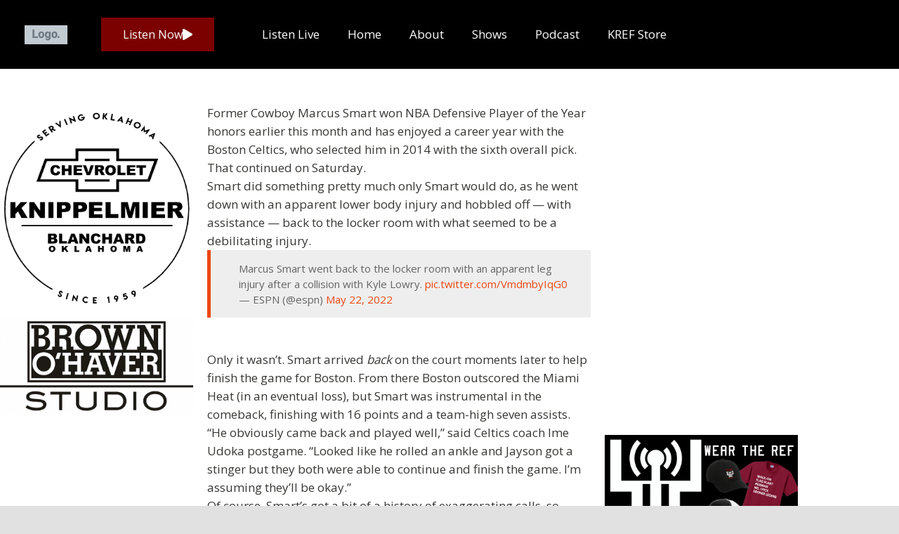

--- FILE ---
content_type: text/html; charset=UTF-8
request_url: https://kref.com/nba-twitter-had-a-field-day-after-marcus-smart-returned-from-apparent-ankle-injury/
body_size: 31941
content:
<!DOCTYPE html>
<html lang="en-US">
<head><meta charset="UTF-8"><script>if(navigator.userAgent.match(/MSIE|Internet Explorer/i)||navigator.userAgent.match(/Trident\/7\..*?rv:11/i)){var href=document.location.href;if(!href.match(/[?&]nowprocket/)){if(href.indexOf("?")==-1){if(href.indexOf("#")==-1){document.location.href=href+"?nowprocket=1"}else{document.location.href=href.replace("#","?nowprocket=1#")}}else{if(href.indexOf("#")==-1){document.location.href=href+"&nowprocket=1"}else{document.location.href=href.replace("#","&nowprocket=1#")}}}}</script><script>(()=>{class RocketLazyLoadScripts{constructor(){this.v="2.0.4",this.userEvents=["keydown","keyup","mousedown","mouseup","mousemove","mouseover","mouseout","touchmove","touchstart","touchend","touchcancel","wheel","click","dblclick","input"],this.attributeEvents=["onblur","onclick","oncontextmenu","ondblclick","onfocus","onmousedown","onmouseenter","onmouseleave","onmousemove","onmouseout","onmouseover","onmouseup","onmousewheel","onscroll","onsubmit"]}async t(){this.i(),this.o(),/iP(ad|hone)/.test(navigator.userAgent)&&this.h(),this.u(),this.l(this),this.m(),this.k(this),this.p(this),this._(),await Promise.all([this.R(),this.L()]),this.lastBreath=Date.now(),this.S(this),this.P(),this.D(),this.O(),this.M(),await this.C(this.delayedScripts.normal),await this.C(this.delayedScripts.defer),await this.C(this.delayedScripts.async),await this.T(),await this.F(),await this.j(),await this.A(),window.dispatchEvent(new Event("rocket-allScriptsLoaded")),this.everythingLoaded=!0,this.lastTouchEnd&&await new Promise(t=>setTimeout(t,500-Date.now()+this.lastTouchEnd)),this.I(),this.H(),this.U(),this.W()}i(){this.CSPIssue=sessionStorage.getItem("rocketCSPIssue"),document.addEventListener("securitypolicyviolation",t=>{this.CSPIssue||"script-src-elem"!==t.violatedDirective||"data"!==t.blockedURI||(this.CSPIssue=!0,sessionStorage.setItem("rocketCSPIssue",!0))},{isRocket:!0})}o(){window.addEventListener("pageshow",t=>{this.persisted=t.persisted,this.realWindowLoadedFired=!0},{isRocket:!0}),window.addEventListener("pagehide",()=>{this.onFirstUserAction=null},{isRocket:!0})}h(){let t;function e(e){t=e}window.addEventListener("touchstart",e,{isRocket:!0}),window.addEventListener("touchend",function i(o){o.changedTouches[0]&&t.changedTouches[0]&&Math.abs(o.changedTouches[0].pageX-t.changedTouches[0].pageX)<10&&Math.abs(o.changedTouches[0].pageY-t.changedTouches[0].pageY)<10&&o.timeStamp-t.timeStamp<200&&(window.removeEventListener("touchstart",e,{isRocket:!0}),window.removeEventListener("touchend",i,{isRocket:!0}),"INPUT"===o.target.tagName&&"text"===o.target.type||(o.target.dispatchEvent(new TouchEvent("touchend",{target:o.target,bubbles:!0})),o.target.dispatchEvent(new MouseEvent("mouseover",{target:o.target,bubbles:!0})),o.target.dispatchEvent(new PointerEvent("click",{target:o.target,bubbles:!0,cancelable:!0,detail:1,clientX:o.changedTouches[0].clientX,clientY:o.changedTouches[0].clientY})),event.preventDefault()))},{isRocket:!0})}q(t){this.userActionTriggered||("mousemove"!==t.type||this.firstMousemoveIgnored?"keyup"===t.type||"mouseover"===t.type||"mouseout"===t.type||(this.userActionTriggered=!0,this.onFirstUserAction&&this.onFirstUserAction()):this.firstMousemoveIgnored=!0),"click"===t.type&&t.preventDefault(),t.stopPropagation(),t.stopImmediatePropagation(),"touchstart"===this.lastEvent&&"touchend"===t.type&&(this.lastTouchEnd=Date.now()),"click"===t.type&&(this.lastTouchEnd=0),this.lastEvent=t.type,t.composedPath&&t.composedPath()[0].getRootNode()instanceof ShadowRoot&&(t.rocketTarget=t.composedPath()[0]),this.savedUserEvents.push(t)}u(){this.savedUserEvents=[],this.userEventHandler=this.q.bind(this),this.userEvents.forEach(t=>window.addEventListener(t,this.userEventHandler,{passive:!1,isRocket:!0})),document.addEventListener("visibilitychange",this.userEventHandler,{isRocket:!0})}U(){this.userEvents.forEach(t=>window.removeEventListener(t,this.userEventHandler,{passive:!1,isRocket:!0})),document.removeEventListener("visibilitychange",this.userEventHandler,{isRocket:!0}),this.savedUserEvents.forEach(t=>{(t.rocketTarget||t.target).dispatchEvent(new window[t.constructor.name](t.type,t))})}m(){const t="return false",e=Array.from(this.attributeEvents,t=>"data-rocket-"+t),i="["+this.attributeEvents.join("],[")+"]",o="[data-rocket-"+this.attributeEvents.join("],[data-rocket-")+"]",s=(e,i,o)=>{o&&o!==t&&(e.setAttribute("data-rocket-"+i,o),e["rocket"+i]=new Function("event",o),e.setAttribute(i,t))};new MutationObserver(t=>{for(const n of t)"attributes"===n.type&&(n.attributeName.startsWith("data-rocket-")||this.everythingLoaded?n.attributeName.startsWith("data-rocket-")&&this.everythingLoaded&&this.N(n.target,n.attributeName.substring(12)):s(n.target,n.attributeName,n.target.getAttribute(n.attributeName))),"childList"===n.type&&n.addedNodes.forEach(t=>{if(t.nodeType===Node.ELEMENT_NODE)if(this.everythingLoaded)for(const i of[t,...t.querySelectorAll(o)])for(const t of i.getAttributeNames())e.includes(t)&&this.N(i,t.substring(12));else for(const e of[t,...t.querySelectorAll(i)])for(const t of e.getAttributeNames())this.attributeEvents.includes(t)&&s(e,t,e.getAttribute(t))})}).observe(document,{subtree:!0,childList:!0,attributeFilter:[...this.attributeEvents,...e]})}I(){this.attributeEvents.forEach(t=>{document.querySelectorAll("[data-rocket-"+t+"]").forEach(e=>{this.N(e,t)})})}N(t,e){const i=t.getAttribute("data-rocket-"+e);i&&(t.setAttribute(e,i),t.removeAttribute("data-rocket-"+e))}k(t){Object.defineProperty(HTMLElement.prototype,"onclick",{get(){return this.rocketonclick||null},set(e){this.rocketonclick=e,this.setAttribute(t.everythingLoaded?"onclick":"data-rocket-onclick","this.rocketonclick(event)")}})}S(t){function e(e,i){let o=e[i];e[i]=null,Object.defineProperty(e,i,{get:()=>o,set(s){t.everythingLoaded?o=s:e["rocket"+i]=o=s}})}e(document,"onreadystatechange"),e(window,"onload"),e(window,"onpageshow");try{Object.defineProperty(document,"readyState",{get:()=>t.rocketReadyState,set(e){t.rocketReadyState=e},configurable:!0}),document.readyState="loading"}catch(t){console.log("WPRocket DJE readyState conflict, bypassing")}}l(t){this.originalAddEventListener=EventTarget.prototype.addEventListener,this.originalRemoveEventListener=EventTarget.prototype.removeEventListener,this.savedEventListeners=[],EventTarget.prototype.addEventListener=function(e,i,o){o&&o.isRocket||!t.B(e,this)&&!t.userEvents.includes(e)||t.B(e,this)&&!t.userActionTriggered||e.startsWith("rocket-")||t.everythingLoaded?t.originalAddEventListener.call(this,e,i,o):(t.savedEventListeners.push({target:this,remove:!1,type:e,func:i,options:o}),"mouseenter"!==e&&"mouseleave"!==e||t.originalAddEventListener.call(this,e,t.savedUserEvents.push,o))},EventTarget.prototype.removeEventListener=function(e,i,o){o&&o.isRocket||!t.B(e,this)&&!t.userEvents.includes(e)||t.B(e,this)&&!t.userActionTriggered||e.startsWith("rocket-")||t.everythingLoaded?t.originalRemoveEventListener.call(this,e,i,o):t.savedEventListeners.push({target:this,remove:!0,type:e,func:i,options:o})}}J(t,e){this.savedEventListeners=this.savedEventListeners.filter(i=>{let o=i.type,s=i.target||window;return e!==o||t!==s||(this.B(o,s)&&(i.type="rocket-"+o),this.$(i),!1)})}H(){EventTarget.prototype.addEventListener=this.originalAddEventListener,EventTarget.prototype.removeEventListener=this.originalRemoveEventListener,this.savedEventListeners.forEach(t=>this.$(t))}$(t){t.remove?this.originalRemoveEventListener.call(t.target,t.type,t.func,t.options):this.originalAddEventListener.call(t.target,t.type,t.func,t.options)}p(t){let e;function i(e){return t.everythingLoaded?e:e.split(" ").map(t=>"load"===t||t.startsWith("load.")?"rocket-jquery-load":t).join(" ")}function o(o){function s(e){const s=o.fn[e];o.fn[e]=o.fn.init.prototype[e]=function(){return this[0]===window&&t.userActionTriggered&&("string"==typeof arguments[0]||arguments[0]instanceof String?arguments[0]=i(arguments[0]):"object"==typeof arguments[0]&&Object.keys(arguments[0]).forEach(t=>{const e=arguments[0][t];delete arguments[0][t],arguments[0][i(t)]=e})),s.apply(this,arguments),this}}if(o&&o.fn&&!t.allJQueries.includes(o)){const e={DOMContentLoaded:[],"rocket-DOMContentLoaded":[]};for(const t in e)document.addEventListener(t,()=>{e[t].forEach(t=>t())},{isRocket:!0});o.fn.ready=o.fn.init.prototype.ready=function(i){function s(){parseInt(o.fn.jquery)>2?setTimeout(()=>i.bind(document)(o)):i.bind(document)(o)}return"function"==typeof i&&(t.realDomReadyFired?!t.userActionTriggered||t.fauxDomReadyFired?s():e["rocket-DOMContentLoaded"].push(s):e.DOMContentLoaded.push(s)),o([])},s("on"),s("one"),s("off"),t.allJQueries.push(o)}e=o}t.allJQueries=[],o(window.jQuery),Object.defineProperty(window,"jQuery",{get:()=>e,set(t){o(t)}})}P(){const t=new Map;document.write=document.writeln=function(e){const i=document.currentScript,o=document.createRange(),s=i.parentElement;let n=t.get(i);void 0===n&&(n=i.nextSibling,t.set(i,n));const c=document.createDocumentFragment();o.setStart(c,0),c.appendChild(o.createContextualFragment(e)),s.insertBefore(c,n)}}async R(){return new Promise(t=>{this.userActionTriggered?t():this.onFirstUserAction=t})}async L(){return new Promise(t=>{document.addEventListener("DOMContentLoaded",()=>{this.realDomReadyFired=!0,t()},{isRocket:!0})})}async j(){return this.realWindowLoadedFired?Promise.resolve():new Promise(t=>{window.addEventListener("load",t,{isRocket:!0})})}M(){this.pendingScripts=[];this.scriptsMutationObserver=new MutationObserver(t=>{for(const e of t)e.addedNodes.forEach(t=>{"SCRIPT"!==t.tagName||t.noModule||t.isWPRocket||this.pendingScripts.push({script:t,promise:new Promise(e=>{const i=()=>{const i=this.pendingScripts.findIndex(e=>e.script===t);i>=0&&this.pendingScripts.splice(i,1),e()};t.addEventListener("load",i,{isRocket:!0}),t.addEventListener("error",i,{isRocket:!0}),setTimeout(i,1e3)})})})}),this.scriptsMutationObserver.observe(document,{childList:!0,subtree:!0})}async F(){await this.X(),this.pendingScripts.length?(await this.pendingScripts[0].promise,await this.F()):this.scriptsMutationObserver.disconnect()}D(){this.delayedScripts={normal:[],async:[],defer:[]},document.querySelectorAll("script[type$=rocketlazyloadscript]").forEach(t=>{t.hasAttribute("data-rocket-src")?t.hasAttribute("async")&&!1!==t.async?this.delayedScripts.async.push(t):t.hasAttribute("defer")&&!1!==t.defer||"module"===t.getAttribute("data-rocket-type")?this.delayedScripts.defer.push(t):this.delayedScripts.normal.push(t):this.delayedScripts.normal.push(t)})}async _(){await this.L();let t=[];document.querySelectorAll("script[type$=rocketlazyloadscript][data-rocket-src]").forEach(e=>{let i=e.getAttribute("data-rocket-src");if(i&&!i.startsWith("data:")){i.startsWith("//")&&(i=location.protocol+i);try{const o=new URL(i).origin;o!==location.origin&&t.push({src:o,crossOrigin:e.crossOrigin||"module"===e.getAttribute("data-rocket-type")})}catch(t){}}}),t=[...new Map(t.map(t=>[JSON.stringify(t),t])).values()],this.Y(t,"preconnect")}async G(t){if(await this.K(),!0!==t.noModule||!("noModule"in HTMLScriptElement.prototype))return new Promise(e=>{let i;function o(){(i||t).setAttribute("data-rocket-status","executed"),e()}try{if(navigator.userAgent.includes("Firefox/")||""===navigator.vendor||this.CSPIssue)i=document.createElement("script"),[...t.attributes].forEach(t=>{let e=t.nodeName;"type"!==e&&("data-rocket-type"===e&&(e="type"),"data-rocket-src"===e&&(e="src"),i.setAttribute(e,t.nodeValue))}),t.text&&(i.text=t.text),t.nonce&&(i.nonce=t.nonce),i.hasAttribute("src")?(i.addEventListener("load",o,{isRocket:!0}),i.addEventListener("error",()=>{i.setAttribute("data-rocket-status","failed-network"),e()},{isRocket:!0}),setTimeout(()=>{i.isConnected||e()},1)):(i.text=t.text,o()),i.isWPRocket=!0,t.parentNode.replaceChild(i,t);else{const i=t.getAttribute("data-rocket-type"),s=t.getAttribute("data-rocket-src");i?(t.type=i,t.removeAttribute("data-rocket-type")):t.removeAttribute("type"),t.addEventListener("load",o,{isRocket:!0}),t.addEventListener("error",i=>{this.CSPIssue&&i.target.src.startsWith("data:")?(console.log("WPRocket: CSP fallback activated"),t.removeAttribute("src"),this.G(t).then(e)):(t.setAttribute("data-rocket-status","failed-network"),e())},{isRocket:!0}),s?(t.fetchPriority="high",t.removeAttribute("data-rocket-src"),t.src=s):t.src="data:text/javascript;base64,"+window.btoa(unescape(encodeURIComponent(t.text)))}}catch(i){t.setAttribute("data-rocket-status","failed-transform"),e()}});t.setAttribute("data-rocket-status","skipped")}async C(t){const e=t.shift();return e?(e.isConnected&&await this.G(e),this.C(t)):Promise.resolve()}O(){this.Y([...this.delayedScripts.normal,...this.delayedScripts.defer,...this.delayedScripts.async],"preload")}Y(t,e){this.trash=this.trash||[];let i=!0;var o=document.createDocumentFragment();t.forEach(t=>{const s=t.getAttribute&&t.getAttribute("data-rocket-src")||t.src;if(s&&!s.startsWith("data:")){const n=document.createElement("link");n.href=s,n.rel=e,"preconnect"!==e&&(n.as="script",n.fetchPriority=i?"high":"low"),t.getAttribute&&"module"===t.getAttribute("data-rocket-type")&&(n.crossOrigin=!0),t.crossOrigin&&(n.crossOrigin=t.crossOrigin),t.integrity&&(n.integrity=t.integrity),t.nonce&&(n.nonce=t.nonce),o.appendChild(n),this.trash.push(n),i=!1}}),document.head.appendChild(o)}W(){this.trash.forEach(t=>t.remove())}async T(){try{document.readyState="interactive"}catch(t){}this.fauxDomReadyFired=!0;try{await this.K(),this.J(document,"readystatechange"),document.dispatchEvent(new Event("rocket-readystatechange")),await this.K(),document.rocketonreadystatechange&&document.rocketonreadystatechange(),await this.K(),this.J(document,"DOMContentLoaded"),document.dispatchEvent(new Event("rocket-DOMContentLoaded")),await this.K(),this.J(window,"DOMContentLoaded"),window.dispatchEvent(new Event("rocket-DOMContentLoaded"))}catch(t){console.error(t)}}async A(){try{document.readyState="complete"}catch(t){}try{await this.K(),this.J(document,"readystatechange"),document.dispatchEvent(new Event("rocket-readystatechange")),await this.K(),document.rocketonreadystatechange&&document.rocketonreadystatechange(),await this.K(),this.J(window,"load"),window.dispatchEvent(new Event("rocket-load")),await this.K(),window.rocketonload&&window.rocketonload(),await this.K(),this.allJQueries.forEach(t=>t(window).trigger("rocket-jquery-load")),await this.K(),this.J(window,"pageshow");const t=new Event("rocket-pageshow");t.persisted=this.persisted,window.dispatchEvent(t),await this.K(),window.rocketonpageshow&&window.rocketonpageshow({persisted:this.persisted})}catch(t){console.error(t)}}async K(){Date.now()-this.lastBreath>45&&(await this.X(),this.lastBreath=Date.now())}async X(){return document.hidden?new Promise(t=>setTimeout(t)):new Promise(t=>requestAnimationFrame(t))}B(t,e){return e===document&&"readystatechange"===t||(e===document&&"DOMContentLoaded"===t||(e===window&&"DOMContentLoaded"===t||(e===window&&"load"===t||e===window&&"pageshow"===t)))}static run(){(new RocketLazyLoadScripts).t()}}RocketLazyLoadScripts.run()})();</script>
	
	<meta name="viewport" content="width=device-width, initial-scale=1.0, viewport-fit=cover" />		
<!-- MapPress Easy Google Maps Version:2.95.3 (https://www.mappresspro.com) -->
<title>NBA Twitter Had a Field Day After Marcus Smart Returned From Apparent Ankle Injury</title>
<link data-rocket-preload as="style" href="https://fonts.googleapis.com/css?family=Roboto%20Condensed%3A300%2C400%2C700%7COpen%20Sans%3A400%2C600%2C700%2C800%7CRoboto%3A100%2C100italic%2C200%2C200italic%2C300%2C300italic%2C400%2C400italic%2C500%2C500italic%2C600%2C600italic%2C700%2C700italic%2C800%2C800italic%2C900%2C900italic%7COswald%3A100%2C100italic%2C200%2C200italic%2C300%2C300italic%2C400%2C400italic%2C500%2C500italic%2C600%2C600italic%2C700%2C700italic%2C800%2C800italic%2C900%2C900italic&#038;display=swap" rel="preload">
<link href="https://fonts.googleapis.com/css?family=Roboto%20Condensed%3A300%2C400%2C700%7COpen%20Sans%3A400%2C600%2C700%2C800%7CRoboto%3A100%2C100italic%2C200%2C200italic%2C300%2C300italic%2C400%2C400italic%2C500%2C500italic%2C600%2C600italic%2C700%2C700italic%2C800%2C800italic%2C900%2C900italic%7COswald%3A100%2C100italic%2C200%2C200italic%2C300%2C300italic%2C400%2C400italic%2C500%2C500italic%2C600%2C600italic%2C700%2C700italic%2C800%2C800italic%2C900%2C900italic&#038;display=swap" media="print" onload="this.media=&#039;all&#039;" rel="stylesheet">
<noscript data-wpr-hosted-gf-parameters=""><link rel="stylesheet" href="https://fonts.googleapis.com/css?family=Roboto%20Condensed%3A300%2C400%2C700%7COpen%20Sans%3A400%2C600%2C700%2C800%7CRoboto%3A100%2C100italic%2C200%2C200italic%2C300%2C300italic%2C400%2C400italic%2C500%2C500italic%2C600%2C600italic%2C700%2C700italic%2C800%2C800italic%2C900%2C900italic%7COswald%3A100%2C100italic%2C200%2C200italic%2C300%2C300italic%2C400%2C400italic%2C500%2C500italic%2C600%2C600italic%2C700%2C700italic%2C800%2C800italic%2C900%2C900italic&#038;display=swap"></noscript>
<style id="rocket-critical-css">:root{--fc-daygrid-event-dot-width:8px;--fc-list-event-dot-width:10px;--fc-list-event-hover-bg-color:#f5f5f5}h1,h3{overflow-wrap:break-word}.wp-block-image{margin:0 0 1em}.wp-block-image img{height:auto;max-width:100%;vertical-align:bottom}.wp-block-image:not(.is-style-rounded)>a,.wp-block-image:not(.is-style-rounded) img{border-radius:inherit}ul{overflow-wrap:break-word}p{overflow-wrap:break-word}:root{--wp--preset--font-size--normal:16px;--wp--preset--font-size--huge:42px}.screen-reader-text{border:0;clip:rect(1px,1px,1px,1px);-webkit-clip-path:inset(50%);clip-path:inset(50%);height:1px;margin:-1px;overflow:hidden;padding:0;position:absolute;width:1px;word-wrap:normal!important}@media only screen and (min--moz-device-pixel-ratio:2),only screen and (-o-min-device-pixel-ratio:2/1),only screen and (-webkit-min-device-pixel-ratio:2),only screen and (min-device-pixel-ratio:2){background-size:640px 640px}.clear::after{content:'';display:block;clear:both;min-height:1px}.clear::after{content:'';display:block;clear:both;min-height:1px}div.rotatingtweet{font-size:100%;word-wrap:break-word;vertical-align:top}div.rtw_meta,div.rtw_name,div.rtw_id{font-size:0.8em;line-height:normal;white-space:normal}div.rtw_icon img{max-width:2.2em;max-height:2.2em}div.rtw_intents a img{max-width:1.2em;max-height:1.2em;padding:0;margin:0;display:inline}div.rtw_meta img{vertical-align:middle}.rtw_twitter_icon{float:right}div.rtw_icon{float:left;padding-right:0.5em}div.rtw_intents{display:inline;float:right;margin-left:0.5em}div.rtw_intents a{display:inline}div.rtw_timestamp{display:inline}.rotatingtweet p.rtw_main{clear:both}p.rtw_main{margin-bottom:0.6em;white-space:normal}div.rtw_meta{margin-bottom:1em}div.rtw_name,div.rtw_name a{margin-bottom:0;padding-bottom:0}div.rtw_id,div.rtw_id a{margin-top:0;padding-top:0}*{margin:0;padding:0;outline:none}*,*:before,*:after{margin:0;padding:0;-webkit-box-sizing:border-box;-moz-box-sizing:border-box;box-sizing:border-box}body{margin:0;padding:0;overflow-X:hidden;-ms-word-wrap:break-word;word-wrap:break-word;line-height:24px;margin:0;padding:0;color:#373735;font-size:15px;font-family:'Open Sans',sans-serif}img{border:none;margin:0;padding:0;height:auto;max-width:100%}p{margin:0;padding:0}a{text-decoration:none;color:#efc62c}.clear{clear:both}ul{margin:0;padding:0}ul li ul{margin-left:10px}ul{margin:0;padding:0}ul{list-style:inside none disc}ul li{margin-bottom:0;margin-left:1.5em}img{border-style:none}svg:not(:root){overflow:hidden}a{background-color:transparent;-webkit-text-decoration-skip:objects}.blogpost_meta{margin-bottom:20px;display:inline-block;color:#999}h1,h3{font-family:'Roboto Condensed',sans-serif;color:#303030;margin:0 0 20px;padding:0;font-weight:600;line-height:1.1}h1{font-size:35px}h3{font-size:24px}figure{display:block}figure{margin:1em 0}#layout_forsite{margin:0 auto}.container{width:1170px;margin:0 auto;position:relative}.header_fixer{width:100%;z-index:9999;position:relative;background-color:#fff!important}.header_fixer.siteinner{position:relative;border-bottom:1px solid #eee}.logo{float:left;padding:15px 0;position:relative;text-align:left}.logo h1{margin:0;font-size:30px;font-weight:400;letter-spacing:-1px}.logo a{color:#111}.toggle{display:block}.toggle a{width:100%;color:#ffffff;background:url(https://kref.com/wp-content/themes/sports-club-lite/images/mobile-nav.png) no-repeat right center #3e3e3e;padding:8px 10px;margin-top:5px;font-size:15px;display:none;text-align:left}.sitenavigation{float:right;padding-top:20px;position:relative}.sitemenu{padding:0;z-index:9999;display:inline-block;position:relative}.sitemenu ul{margin:0;padding:0;font-family:'Open Sans',sans-serif;font-size:13px;font-weight:600;position:relative}.sitemenu ul li{margin:0;padding:0;display:inline-block;position:relative}.sitemenu ul li:last-child{border-right:none}.sitemenu ul li a{padding:10px 20px;display:block;text-align:center;text-transform:uppercase;color:#303030;-webkit-transform:skew(-20deg);-moz-transform:skew(-20deg);-ms-transform:skew(-20deg);-o-transform:skew(-20deg)}.sitemenu ul.sub-menu li,.sitemenu ul.sub-menu li a{-webkit-transform:none!important;-moz-transform:none!important;-ms-transform:none!important;-o-transform:none!important}.sitemenu ul li ul li{display:block;position:relative;float:none;border-bottom:1px solid #eee}.sitemenu ul li ul li a{display:block;padding-top:7px;padding-bottom:7px;position:relative;text-align:left}.sitemenu ul li ul{display:none;z-index:9999999;position:relative;background-color:#ffffff}#sidebar{float:right;width:28%}aside.widget{margin-bottom:30px}h3.widget-title{font-weight:600;margin:0 0 20px;color:#202020;font-size:20px;position:relative;padding:0 0 15px;text-transform:uppercase}h3.widget-title:after{content:"";position:absolute;width:50px;border-bottom:1px solid #202020;bottom:0;left:0}.sport_innerpage_content_wrapper{width:68%;margin:0;float:left;padding:0 0 30px}#sport_innerpage_area{padding:50px 0}#sport_innerpage_area p{margin-bottom:30px}.blogpost_layout{margin:0 0 30px 0}.blogpost_layout h3,h3.single-title{margin-bottom:10px;font-size:22px;font-weight:600}.blogpost_layout p{margin-bottom:20px}.blogpost_date,.post-author{display:inline;color:#333;font-weight:600;text-transform:uppercase;letter-spacing:2px;font-size:13px;margin:0 10px 0 0}body.single-post .blogpost_layout{width:100%;float:none;margin:0}.screen-reader-text{border:0;clip:rect(1px,1px,1px,1px);clip-path:inset(50%);height:1px;margin:-1px;overflow:hidden;padding:0;position:absolute!important;width:1px;word-wrap:normal!important}.fas{-moz-osx-font-smoothing:grayscale;-webkit-font-smoothing:antialiased;display:inline-block;font-style:normal;font-variant:normal;text-rendering:auto;line-height:1}.fa-calendar-alt:before{content:"\f073"}.fa-user:before{content:"\f007"}@font-face{font-display:swap;font-family:'Font Awesome 5 Free';font-style:normal;font-weight:400;src:url(https://kref.com/wp-content/themes/sports-club-lite/fontsawesome/webfonts/fa-regular-400.eot);src:url(https://kref.com/wp-content/themes/sports-club-lite/fontsawesome/webfonts/fa-regular-400.eot?#iefix) format("embedded-opentype"),url(https://kref.com/wp-content/themes/sports-club-lite/fontsawesome/webfonts/fa-regular-400.woff2) format("woff2"),url(https://kref.com/wp-content/themes/sports-club-lite/fontsawesome/webfonts/fa-regular-400.woff) format("woff"),url(https://kref.com/wp-content/themes/sports-club-lite/fontsawesome/webfonts/fa-regular-400.ttf) format("truetype"),url(https://kref.com/wp-content/themes/sports-club-lite/fontsawesome/webfonts/fa-regular-400.svg#fontawesome) format("svg")}@font-face{font-display:swap;font-family:'Font Awesome 5 Free';font-style:normal;font-weight:900;src:url(https://kref.com/wp-content/themes/sports-club-lite/fontsawesome/webfonts/fa-solid-900.eot);src:url(https://kref.com/wp-content/themes/sports-club-lite/fontsawesome/webfonts/fa-solid-900.eot?#iefix) format("embedded-opentype"),url(https://kref.com/wp-content/themes/sports-club-lite/fontsawesome/webfonts/fa-solid-900.woff2) format("woff2"),url(https://kref.com/wp-content/themes/sports-club-lite/fontsawesome/webfonts/fa-solid-900.woff) format("woff"),url(https://kref.com/wp-content/themes/sports-club-lite/fontsawesome/webfonts/fa-solid-900.ttf) format("truetype"),url(https://kref.com/wp-content/themes/sports-club-lite/fontsawesome/webfonts/fa-solid-900.svg#fontawesome) format("svg")}.fas{font-family:'Font Awesome 5 Free';font-weight:900}@media screen and (max-width:767px){*{box-sizing:border-box}.container{width:auto;padding:0 20px}.header_fixer{position:relative}.logo{width:auto;float:none;text-align:center;margin-bottom:5px;position:relative;padding:8px 0}#sidebar{width:100%;float:none}.sport_innerpage_content_wrapper{width:auto;float:none}.sitenavigation{float:none;margin:10px 0;padding:0}#layout_forsite{width:100%}.blogpost_layout{float:none;width:100%;margin:0 0 30px 0}}@media screen and (min-width:481px) and (max-width:767px){*{box-sizing:border-box}.container{width:440px;margin:0 auto}}@media screen and (min-width:300px) and (max-width:481px){*{box-sizing:border-box}}@media screen and (min-width:768px) and (max-width:980px){.header_fixer{width:100%;position:relative!important}.header_fixer{position:relative;background-color:rgba(0,0,0,0.9)}.sitenavigation{display:block;clear:both;float:none;margin:0 0 0;padding:0}}@media screen and (max-width:1169px) and (min-width:768px){*{box-sizing:border-box}.container{width:auto;padding:0 20px}.logo{padding:20px 0}.logo h1{font-size:28px}#sidebar{width:30%}.sport_innerpage_content_wrapper{width:65%}#layout_forsite{width:100%}}@media screen and (max-width:1169px) and (min-width:981px){html{overflow-x:hidden}}@media screen and (max-width:980px){.toggleMenu{display:block}.sitemenu{float:none;margin:0;position:relative;overflow-x:hidden;background-color:#fff;border-radius:0;top:0;border-bottom:none;display:block}.sitemenu ul{color:#000;width:100%!important;float:none!important;margin:0;padding:0}.sitemenu ul li{border-top:1px #cccccc solid;display:block;float:none;text-align:left;border-bottom:none!important}.sitemenu ul li a{padding:5px 10px!important;display:block;color:#000;border:none;text-align:left}.sitemenu ul li ul{display:block!important;background:transparent!important}.sitemenu ul li ul li a:before{content:"\00BB \00a0"}.sitemenu ul li ul li a{padding-left:20px!important}.sitemenu ul li ul li a{border:none;border-radius:0}.sitemenu ul li ul li a{color:#000}.header_fixer{position:relative}}</style>
<meta name='robots' content='max-image-preview:large' />
<link rel='dns-prefetch' href='//widget.tagembed.com' />
<link rel='dns-prefetch' href='//www.googletagmanager.com' />
<link rel='dns-prefetch' href='//fonts.googleapis.com' />
<link href='https://fonts.gstatic.com' crossorigin rel='preconnect' />
<link rel="alternate" type="application/rss+xml" title=" &raquo; Feed" href="https://kref.com/feed/" />
<link rel="alternate" type="application/rss+xml" title=" &raquo; Comments Feed" href="https://kref.com/comments/feed/" />
<link rel="alternate" title="oEmbed (JSON)" type="application/json+oembed" href="https://kref.com/wp-json/oembed/1.0/embed?url=https%3A%2F%2Fkref.com%2Fnba-twitter-had-a-field-day-after-marcus-smart-returned-from-apparent-ankle-injury%2F" />
<link rel="alternate" title="oEmbed (XML)" type="text/xml+oembed" href="https://kref.com/wp-json/oembed/1.0/embed?url=https%3A%2F%2Fkref.com%2Fnba-twitter-had-a-field-day-after-marcus-smart-returned-from-apparent-ankle-injury%2F&#038;format=xml" />
<style id='wp-img-auto-sizes-contain-inline-css' type='text/css'>
img:is([sizes=auto i],[sizes^="auto," i]){contain-intrinsic-size:3000px 1500px}
/*# sourceURL=wp-img-auto-sizes-contain-inline-css */
</style>
<link rel='preload'  href='https://kref.com/wp-content/plugins/modern-events-calendar-lite/assets/packages/select2/select2.min.css?ver=6.5.3' data-rocket-async="style" as="style" onload="this.onload=null;this.rel='stylesheet'" onerror="this.removeAttribute('data-rocket-async')"  type='text/css' media='all' />
<link data-minify="1" rel='preload'  href='https://kref.com/wp-content/cache/min/1/wp-content/plugins/modern-events-calendar-lite/assets/css/iconfonts.css?ver=1767846956' data-rocket-async="style" as="style" onload="this.onload=null;this.rel='stylesheet'" onerror="this.removeAttribute('data-rocket-async')"  type='text/css' media='all' />
<link data-minify="1" rel='preload'  href='https://kref.com/wp-content/cache/min/1/wp-content/plugins/modern-events-calendar-lite/assets/css/frontend.min.css?ver=1767846957' data-rocket-async="style" as="style" onload="this.onload=null;this.rel='stylesheet'" onerror="this.removeAttribute('data-rocket-async')"  type='text/css' media='all' />
<link data-minify="1" rel='preload'  href='https://kref.com/wp-content/cache/min/1/wp-content/plugins/modern-events-calendar-lite/assets/packages/tooltip/tooltip.css?ver=1767846957' data-rocket-async="style" as="style" onload="this.onload=null;this.rel='stylesheet'" onerror="this.removeAttribute('data-rocket-async')"  type='text/css' media='all' />
<link rel='preload'  href='https://kref.com/wp-content/plugins/modern-events-calendar-lite/assets/packages/tooltip/tooltipster-sideTip-shadow.min.css?ver=cb2e3afcbcefbad4003d6936d5e62716' data-rocket-async="style" as="style" onload="this.onload=null;this.rel='stylesheet'" onerror="this.removeAttribute('data-rocket-async')"  type='text/css' media='all' />
<link data-minify="1" rel='preload'  href='https://kref.com/wp-content/cache/min/1/wp-content/plugins/modern-events-calendar-lite/assets/packages/featherlight/featherlight.css?ver=1767846957' data-rocket-async="style" as="style" onload="this.onload=null;this.rel='stylesheet'" onerror="this.removeAttribute('data-rocket-async')"  type='text/css' media='all' />
<link rel='preload'  href='https://kref.com/wp-content/plugins/modern-events-calendar-lite/assets/packages/lity/lity.min.css?ver=cb2e3afcbcefbad4003d6936d5e62716' data-rocket-async="style" as="style" onload="this.onload=null;this.rel='stylesheet'" onerror="this.removeAttribute('data-rocket-async')"  type='text/css' media='all' />
<link data-minify="1" rel='preload'  href='https://kref.com/wp-content/cache/min/1/wp-content/plugins/modern-events-calendar-lite/assets/css/mec-general-calendar.css?ver=1767846957' data-rocket-async="style" as="style" onload="this.onload=null;this.rel='stylesheet'" onerror="this.removeAttribute('data-rocket-async')"  type='text/css' media='all' />
<link data-minify="1" rel='preload'  href='https://kref.com/wp-content/cache/min/1/wp-content/plugins/embedpress/assets/css/embedpress.css?ver=1767846957' data-rocket-async="style" as="style" onload="this.onload=null;this.rel='stylesheet'" onerror="this.removeAttribute('data-rocket-async')"  type='text/css' media='all' />
<link data-minify="1" rel='preload'  href='https://kref.com/wp-content/cache/min/1/wp-content/plugins/embedpress/assets/css/blocks.build.css?ver=1767846957' data-rocket-async="style" as="style" onload="this.onload=null;this.rel='stylesheet'" onerror="this.removeAttribute('data-rocket-async')"  type='text/css' media='all' />
<link data-minify="1" rel='preload'  href='https://kref.com/wp-content/cache/min/1/wp-content/plugins/embedpress/assets/css/lazy-load.css?ver=1767846957' data-rocket-async="style" as="style" onload="this.onload=null;this.rel='stylesheet'" onerror="this.removeAttribute('data-rocket-async')"  type='text/css' media='all' />
<style id='wp-emoji-styles-inline-css' type='text/css'>

	img.wp-smiley, img.emoji {
		display: inline !important;
		border: none !important;
		box-shadow: none !important;
		height: 1em !important;
		width: 1em !important;
		margin: 0 0.07em !important;
		vertical-align: -0.1em !important;
		background: none !important;
		padding: 0 !important;
	}
/*# sourceURL=wp-emoji-styles-inline-css */
</style>
<link rel='preload'  href='https://kref.com/wp-includes/css/dist/block-library/style.min.css?ver=cb2e3afcbcefbad4003d6936d5e62716' data-rocket-async="style" as="style" onload="this.onload=null;this.rel='stylesheet'" onerror="this.removeAttribute('data-rocket-async')"  type='text/css' media='all' />
<style id='wp-block-library-theme-inline-css' type='text/css'>
.wp-block-audio :where(figcaption){color:#555;font-size:13px;text-align:center}.is-dark-theme .wp-block-audio :where(figcaption){color:#ffffffa6}.wp-block-audio{margin:0 0 1em}.wp-block-code{border:1px solid #ccc;border-radius:4px;font-family:Menlo,Consolas,monaco,monospace;padding:.8em 1em}.wp-block-embed :where(figcaption){color:#555;font-size:13px;text-align:center}.is-dark-theme .wp-block-embed :where(figcaption){color:#ffffffa6}.wp-block-embed{margin:0 0 1em}.blocks-gallery-caption{color:#555;font-size:13px;text-align:center}.is-dark-theme .blocks-gallery-caption{color:#ffffffa6}:root :where(.wp-block-image figcaption){color:#555;font-size:13px;text-align:center}.is-dark-theme :root :where(.wp-block-image figcaption){color:#ffffffa6}.wp-block-image{margin:0 0 1em}.wp-block-pullquote{border-bottom:4px solid;border-top:4px solid;color:currentColor;margin-bottom:1.75em}.wp-block-pullquote :where(cite),.wp-block-pullquote :where(footer),.wp-block-pullquote__citation{color:currentColor;font-size:.8125em;font-style:normal;text-transform:uppercase}.wp-block-quote{border-left:.25em solid;margin:0 0 1.75em;padding-left:1em}.wp-block-quote cite,.wp-block-quote footer{color:currentColor;font-size:.8125em;font-style:normal;position:relative}.wp-block-quote:where(.has-text-align-right){border-left:none;border-right:.25em solid;padding-left:0;padding-right:1em}.wp-block-quote:where(.has-text-align-center){border:none;padding-left:0}.wp-block-quote.is-large,.wp-block-quote.is-style-large,.wp-block-quote:where(.is-style-plain){border:none}.wp-block-search .wp-block-search__label{font-weight:700}.wp-block-search__button{border:1px solid #ccc;padding:.375em .625em}:where(.wp-block-group.has-background){padding:1.25em 2.375em}.wp-block-separator.has-css-opacity{opacity:.4}.wp-block-separator{border:none;border-bottom:2px solid;margin-left:auto;margin-right:auto}.wp-block-separator.has-alpha-channel-opacity{opacity:1}.wp-block-separator:not(.is-style-wide):not(.is-style-dots){width:100px}.wp-block-separator.has-background:not(.is-style-dots){border-bottom:none;height:1px}.wp-block-separator.has-background:not(.is-style-wide):not(.is-style-dots){height:2px}.wp-block-table{margin:0 0 1em}.wp-block-table td,.wp-block-table th{word-break:normal}.wp-block-table :where(figcaption){color:#555;font-size:13px;text-align:center}.is-dark-theme .wp-block-table :where(figcaption){color:#ffffffa6}.wp-block-video :where(figcaption){color:#555;font-size:13px;text-align:center}.is-dark-theme .wp-block-video :where(figcaption){color:#ffffffa6}.wp-block-video{margin:0 0 1em}:root :where(.wp-block-template-part.has-background){margin-bottom:0;margin-top:0;padding:1.25em 2.375em}
/*# sourceURL=/wp-includes/css/dist/block-library/theme.min.css */
</style>
<style id='classic-theme-styles-inline-css' type='text/css'>
/*! This file is auto-generated */
.wp-block-button__link{color:#fff;background-color:#32373c;border-radius:9999px;box-shadow:none;text-decoration:none;padding:calc(.667em + 2px) calc(1.333em + 2px);font-size:1.125em}.wp-block-file__button{background:#32373c;color:#fff;text-decoration:none}
/*# sourceURL=/wp-includes/css/classic-themes.min.css */
</style>
<link data-minify="1" rel='preload'  href='https://kref.com/wp-content/cache/min/1/wp-content/plugins/mappress-google-maps-for-wordpress/lib/leaflet/leaflet.css?ver=1767846957' data-rocket-async="style" as="style" onload="this.onload=null;this.rel='stylesheet'" onerror="this.removeAttribute('data-rocket-async')"  type='text/css' media='all' />
<link data-minify="1" rel='preload'  href='https://kref.com/wp-content/cache/min/1/wp-content/plugins/mappress-google-maps-for-wordpress/css/mappress.css?ver=1767846957' data-rocket-async="style" as="style" onload="this.onload=null;this.rel='stylesheet'" onerror="this.removeAttribute('data-rocket-async')"  type='text/css' media='all' />
<style id='global-styles-inline-css' type='text/css'>
:root{--wp--preset--aspect-ratio--square: 1;--wp--preset--aspect-ratio--4-3: 4/3;--wp--preset--aspect-ratio--3-4: 3/4;--wp--preset--aspect-ratio--3-2: 3/2;--wp--preset--aspect-ratio--2-3: 2/3;--wp--preset--aspect-ratio--16-9: 16/9;--wp--preset--aspect-ratio--9-16: 9/16;--wp--preset--color--black: #000000;--wp--preset--color--cyan-bluish-gray: #abb8c3;--wp--preset--color--white: #ffffff;--wp--preset--color--pale-pink: #f78da7;--wp--preset--color--vivid-red: #cf2e2e;--wp--preset--color--luminous-vivid-orange: #ff6900;--wp--preset--color--luminous-vivid-amber: #fcb900;--wp--preset--color--light-green-cyan: #7bdcb5;--wp--preset--color--vivid-green-cyan: #00d084;--wp--preset--color--pale-cyan-blue: #8ed1fc;--wp--preset--color--vivid-cyan-blue: #0693e3;--wp--preset--color--vivid-purple: #9b51e0;--wp--preset--gradient--vivid-cyan-blue-to-vivid-purple: linear-gradient(135deg,rgb(6,147,227) 0%,rgb(155,81,224) 100%);--wp--preset--gradient--light-green-cyan-to-vivid-green-cyan: linear-gradient(135deg,rgb(122,220,180) 0%,rgb(0,208,130) 100%);--wp--preset--gradient--luminous-vivid-amber-to-luminous-vivid-orange: linear-gradient(135deg,rgb(252,185,0) 0%,rgb(255,105,0) 100%);--wp--preset--gradient--luminous-vivid-orange-to-vivid-red: linear-gradient(135deg,rgb(255,105,0) 0%,rgb(207,46,46) 100%);--wp--preset--gradient--very-light-gray-to-cyan-bluish-gray: linear-gradient(135deg,rgb(238,238,238) 0%,rgb(169,184,195) 100%);--wp--preset--gradient--cool-to-warm-spectrum: linear-gradient(135deg,rgb(74,234,220) 0%,rgb(151,120,209) 20%,rgb(207,42,186) 40%,rgb(238,44,130) 60%,rgb(251,105,98) 80%,rgb(254,248,76) 100%);--wp--preset--gradient--blush-light-purple: linear-gradient(135deg,rgb(255,206,236) 0%,rgb(152,150,240) 100%);--wp--preset--gradient--blush-bordeaux: linear-gradient(135deg,rgb(254,205,165) 0%,rgb(254,45,45) 50%,rgb(107,0,62) 100%);--wp--preset--gradient--luminous-dusk: linear-gradient(135deg,rgb(255,203,112) 0%,rgb(199,81,192) 50%,rgb(65,88,208) 100%);--wp--preset--gradient--pale-ocean: linear-gradient(135deg,rgb(255,245,203) 0%,rgb(182,227,212) 50%,rgb(51,167,181) 100%);--wp--preset--gradient--electric-grass: linear-gradient(135deg,rgb(202,248,128) 0%,rgb(113,206,126) 100%);--wp--preset--gradient--midnight: linear-gradient(135deg,rgb(2,3,129) 0%,rgb(40,116,252) 100%);--wp--preset--font-size--small: 13px;--wp--preset--font-size--medium: 20px;--wp--preset--font-size--large: 36px;--wp--preset--font-size--x-large: 42px;--wp--preset--spacing--20: 0.44rem;--wp--preset--spacing--30: 0.67rem;--wp--preset--spacing--40: 1rem;--wp--preset--spacing--50: 1.5rem;--wp--preset--spacing--60: 2.25rem;--wp--preset--spacing--70: 3.38rem;--wp--preset--spacing--80: 5.06rem;--wp--preset--shadow--natural: 6px 6px 9px rgba(0, 0, 0, 0.2);--wp--preset--shadow--deep: 12px 12px 50px rgba(0, 0, 0, 0.4);--wp--preset--shadow--sharp: 6px 6px 0px rgba(0, 0, 0, 0.2);--wp--preset--shadow--outlined: 6px 6px 0px -3px rgb(255, 255, 255), 6px 6px rgb(0, 0, 0);--wp--preset--shadow--crisp: 6px 6px 0px rgb(0, 0, 0);}:where(.is-layout-flex){gap: 0.5em;}:where(.is-layout-grid){gap: 0.5em;}body .is-layout-flex{display: flex;}.is-layout-flex{flex-wrap: wrap;align-items: center;}.is-layout-flex > :is(*, div){margin: 0;}body .is-layout-grid{display: grid;}.is-layout-grid > :is(*, div){margin: 0;}:where(.wp-block-columns.is-layout-flex){gap: 2em;}:where(.wp-block-columns.is-layout-grid){gap: 2em;}:where(.wp-block-post-template.is-layout-flex){gap: 1.25em;}:where(.wp-block-post-template.is-layout-grid){gap: 1.25em;}.has-black-color{color: var(--wp--preset--color--black) !important;}.has-cyan-bluish-gray-color{color: var(--wp--preset--color--cyan-bluish-gray) !important;}.has-white-color{color: var(--wp--preset--color--white) !important;}.has-pale-pink-color{color: var(--wp--preset--color--pale-pink) !important;}.has-vivid-red-color{color: var(--wp--preset--color--vivid-red) !important;}.has-luminous-vivid-orange-color{color: var(--wp--preset--color--luminous-vivid-orange) !important;}.has-luminous-vivid-amber-color{color: var(--wp--preset--color--luminous-vivid-amber) !important;}.has-light-green-cyan-color{color: var(--wp--preset--color--light-green-cyan) !important;}.has-vivid-green-cyan-color{color: var(--wp--preset--color--vivid-green-cyan) !important;}.has-pale-cyan-blue-color{color: var(--wp--preset--color--pale-cyan-blue) !important;}.has-vivid-cyan-blue-color{color: var(--wp--preset--color--vivid-cyan-blue) !important;}.has-vivid-purple-color{color: var(--wp--preset--color--vivid-purple) !important;}.has-black-background-color{background-color: var(--wp--preset--color--black) !important;}.has-cyan-bluish-gray-background-color{background-color: var(--wp--preset--color--cyan-bluish-gray) !important;}.has-white-background-color{background-color: var(--wp--preset--color--white) !important;}.has-pale-pink-background-color{background-color: var(--wp--preset--color--pale-pink) !important;}.has-vivid-red-background-color{background-color: var(--wp--preset--color--vivid-red) !important;}.has-luminous-vivid-orange-background-color{background-color: var(--wp--preset--color--luminous-vivid-orange) !important;}.has-luminous-vivid-amber-background-color{background-color: var(--wp--preset--color--luminous-vivid-amber) !important;}.has-light-green-cyan-background-color{background-color: var(--wp--preset--color--light-green-cyan) !important;}.has-vivid-green-cyan-background-color{background-color: var(--wp--preset--color--vivid-green-cyan) !important;}.has-pale-cyan-blue-background-color{background-color: var(--wp--preset--color--pale-cyan-blue) !important;}.has-vivid-cyan-blue-background-color{background-color: var(--wp--preset--color--vivid-cyan-blue) !important;}.has-vivid-purple-background-color{background-color: var(--wp--preset--color--vivid-purple) !important;}.has-black-border-color{border-color: var(--wp--preset--color--black) !important;}.has-cyan-bluish-gray-border-color{border-color: var(--wp--preset--color--cyan-bluish-gray) !important;}.has-white-border-color{border-color: var(--wp--preset--color--white) !important;}.has-pale-pink-border-color{border-color: var(--wp--preset--color--pale-pink) !important;}.has-vivid-red-border-color{border-color: var(--wp--preset--color--vivid-red) !important;}.has-luminous-vivid-orange-border-color{border-color: var(--wp--preset--color--luminous-vivid-orange) !important;}.has-luminous-vivid-amber-border-color{border-color: var(--wp--preset--color--luminous-vivid-amber) !important;}.has-light-green-cyan-border-color{border-color: var(--wp--preset--color--light-green-cyan) !important;}.has-vivid-green-cyan-border-color{border-color: var(--wp--preset--color--vivid-green-cyan) !important;}.has-pale-cyan-blue-border-color{border-color: var(--wp--preset--color--pale-cyan-blue) !important;}.has-vivid-cyan-blue-border-color{border-color: var(--wp--preset--color--vivid-cyan-blue) !important;}.has-vivid-purple-border-color{border-color: var(--wp--preset--color--vivid-purple) !important;}.has-vivid-cyan-blue-to-vivid-purple-gradient-background{background: var(--wp--preset--gradient--vivid-cyan-blue-to-vivid-purple) !important;}.has-light-green-cyan-to-vivid-green-cyan-gradient-background{background: var(--wp--preset--gradient--light-green-cyan-to-vivid-green-cyan) !important;}.has-luminous-vivid-amber-to-luminous-vivid-orange-gradient-background{background: var(--wp--preset--gradient--luminous-vivid-amber-to-luminous-vivid-orange) !important;}.has-luminous-vivid-orange-to-vivid-red-gradient-background{background: var(--wp--preset--gradient--luminous-vivid-orange-to-vivid-red) !important;}.has-very-light-gray-to-cyan-bluish-gray-gradient-background{background: var(--wp--preset--gradient--very-light-gray-to-cyan-bluish-gray) !important;}.has-cool-to-warm-spectrum-gradient-background{background: var(--wp--preset--gradient--cool-to-warm-spectrum) !important;}.has-blush-light-purple-gradient-background{background: var(--wp--preset--gradient--blush-light-purple) !important;}.has-blush-bordeaux-gradient-background{background: var(--wp--preset--gradient--blush-bordeaux) !important;}.has-luminous-dusk-gradient-background{background: var(--wp--preset--gradient--luminous-dusk) !important;}.has-pale-ocean-gradient-background{background: var(--wp--preset--gradient--pale-ocean) !important;}.has-electric-grass-gradient-background{background: var(--wp--preset--gradient--electric-grass) !important;}.has-midnight-gradient-background{background: var(--wp--preset--gradient--midnight) !important;}.has-small-font-size{font-size: var(--wp--preset--font-size--small) !important;}.has-medium-font-size{font-size: var(--wp--preset--font-size--medium) !important;}.has-large-font-size{font-size: var(--wp--preset--font-size--large) !important;}.has-x-large-font-size{font-size: var(--wp--preset--font-size--x-large) !important;}
:where(.wp-block-post-template.is-layout-flex){gap: 1.25em;}:where(.wp-block-post-template.is-layout-grid){gap: 1.25em;}
:where(.wp-block-term-template.is-layout-flex){gap: 1.25em;}:where(.wp-block-term-template.is-layout-grid){gap: 1.25em;}
:where(.wp-block-columns.is-layout-flex){gap: 2em;}:where(.wp-block-columns.is-layout-grid){gap: 2em;}
:root :where(.wp-block-pullquote){font-size: 1.5em;line-height: 1.6;}
/*# sourceURL=global-styles-inline-css */
</style>
<link rel='preload'  href='https://kref.com/wp-content/plugins/custom-twitter-feeds/css/ctf-styles.min.css?ver=2.3.1' data-rocket-async="style" as="style" onload="this.onload=null;this.rel='stylesheet'" onerror="this.removeAttribute('data-rocket-async')"  type='text/css' media='all' />

<link data-minify="1" rel='preload'  href='https://kref.com/wp-content/cache/min/1/wp-content/themes/sports-club-lite/style.css?ver=1767846957' data-rocket-async="style" as="style" onload="this.onload=null;this.rel='stylesheet'" onerror="this.removeAttribute('data-rocket-async')"  type='text/css' media='all' />
<link data-minify="1" rel='preload'  href='https://kref.com/wp-content/cache/min/1/wp-content/themes/sports-club-lite/css/nivo-slider.css?ver=1767846957' data-rocket-async="style" as="style" onload="this.onload=null;this.rel='stylesheet'" onerror="this.removeAttribute('data-rocket-async')"  type='text/css' media='all' />
<link data-minify="1" rel='preload'  href='https://kref.com/wp-content/cache/min/1/wp-content/themes/sports-club-lite/fontsawesome/css/fontawesome-all.css?ver=1767846957' data-rocket-async="style" as="style" onload="this.onload=null;this.rel='stylesheet'" onerror="this.removeAttribute('data-rocket-async')"  type='text/css' media='all' />
<link data-minify="1" rel='preload'  href='https://kref.com/wp-content/cache/min/1/wp-content/themes/sports-club-lite/css/responsive.css?ver=1767846957' data-rocket-async="style" as="style" onload="this.onload=null;this.rel='stylesheet'" onerror="this.removeAttribute('data-rocket-async')"  type='text/css' media='all' />
<link rel='preload'  href='https://kref.com/wp-content/plugins/elementor/assets/css/frontend.min.css?ver=3.34.1' data-rocket-async="style" as="style" onload="this.onload=null;this.rel='stylesheet'" onerror="this.removeAttribute('data-rocket-async')"  type='text/css' media='all' />
<link rel='preload'  href='https://kref.com/wp-content/plugins/elementor/assets/css/widget-image.min.css?ver=3.34.1' data-rocket-async="style" as="style" onload="this.onload=null;this.rel='stylesheet'" onerror="this.removeAttribute('data-rocket-async')"  type='text/css' media='all' />
<link rel='preload'  href='https://kref.com/wp-content/plugins/elementor-pro/assets/css/widget-nav-menu.min.css?ver=3.34.0' data-rocket-async="style" as="style" onload="this.onload=null;this.rel='stylesheet'" onerror="this.removeAttribute('data-rocket-async')"  type='text/css' media='all' />
<link rel='preload'  href='https://kref.com/wp-content/plugins/elementor-pro/assets/css/modules/sticky.min.css?ver=3.34.0' data-rocket-async="style" as="style" onload="this.onload=null;this.rel='stylesheet'" onerror="this.removeAttribute('data-rocket-async')"  type='text/css' media='all' />
<link rel='preload'  href='https://kref.com/wp-content/plugins/elementor/assets/css/widget-social-icons.min.css?ver=3.34.1' data-rocket-async="style" as="style" onload="this.onload=null;this.rel='stylesheet'" onerror="this.removeAttribute('data-rocket-async')"  type='text/css' media='all' />
<link rel='preload'  href='https://kref.com/wp-content/plugins/elementor/assets/css/conditionals/apple-webkit.min.css?ver=3.34.1' data-rocket-async="style" as="style" onload="this.onload=null;this.rel='stylesheet'" onerror="this.removeAttribute('data-rocket-async')"  type='text/css' media='all' />
<link rel='preload'  href='https://kref.com/wp-content/plugins/elementor/assets/css/widget-heading.min.css?ver=3.34.1' data-rocket-async="style" as="style" onload="this.onload=null;this.rel='stylesheet'" onerror="this.removeAttribute('data-rocket-async')"  type='text/css' media='all' />
<link rel='preload'  href='https://kref.com/wp-content/plugins/elementor/assets/css/widget-icon-list.min.css?ver=3.34.1' data-rocket-async="style" as="style" onload="this.onload=null;this.rel='stylesheet'" onerror="this.removeAttribute('data-rocket-async')"  type='text/css' media='all' />
<link rel='preload'  href='https://kref.com/wp-content/plugins/elementor-pro/assets/css/widget-social.min.css?ver=3.34.0' data-rocket-async="style" as="style" onload="this.onload=null;this.rel='stylesheet'" onerror="this.removeAttribute('data-rocket-async')"  type='text/css' media='all' />
<link rel='preload'  href='https://kref.com/wp-content/plugins/elementor-pro/assets/css/widget-posts.min.css?ver=3.34.0' data-rocket-async="style" as="style" onload="this.onload=null;this.rel='stylesheet'" onerror="this.removeAttribute('data-rocket-async')"  type='text/css' media='all' />
<link data-minify="1" rel='preload'  href='https://kref.com/wp-content/cache/min/1/wp-content/plugins/elementor/assets/lib/eicons/css/elementor-icons.min.css?ver=1767846957' data-rocket-async="style" as="style" onload="this.onload=null;this.rel='stylesheet'" onerror="this.removeAttribute('data-rocket-async')"  type='text/css' media='all' />
<link rel='preload'  href='https://kref.com/wp-content/uploads/elementor/css/post-71485.css?ver=1767846942' data-rocket-async="style" as="style" onload="this.onload=null;this.rel='stylesheet'" onerror="this.removeAttribute('data-rocket-async')"  type='text/css' media='all' />
<link data-minify="1" rel='preload'  href='https://kref.com/wp-content/cache/min/1/wp-content/plugins/elementor/assets/lib/font-awesome/css/all.min.css?ver=1767846957' data-rocket-async="style" as="style" onload="this.onload=null;this.rel='stylesheet'" onerror="this.removeAttribute('data-rocket-async')"  type='text/css' media='all' />
<link rel='preload'  href='https://kref.com/wp-content/plugins/elementor/assets/lib/font-awesome/css/v4-shims.min.css?ver=3.34.1' data-rocket-async="style" as="style" onload="this.onload=null;this.rel='stylesheet'" onerror="this.removeAttribute('data-rocket-async')"  type='text/css' media='all' />
<link rel='preload'  href='https://kref.com/wp-content/uploads/elementor/css/post-76149.css?ver=1767846942' data-rocket-async="style" as="style" onload="this.onload=null;this.rel='stylesheet'" onerror="this.removeAttribute('data-rocket-async')"  type='text/css' media='all' />
<link rel='preload'  href='https://kref.com/wp-content/uploads/elementor/css/post-76289.css?ver=1767846942' data-rocket-async="style" as="style" onload="this.onload=null;this.rel='stylesheet'" onerror="this.removeAttribute('data-rocket-async')"  type='text/css' media='all' />
<link rel='preload'  href='https://kref.com/wp-content/uploads/elementor/css/post-76164.css?ver=1767846942' data-rocket-async="style" as="style" onload="this.onload=null;this.rel='stylesheet'" onerror="this.removeAttribute('data-rocket-async')"  type='text/css' media='all' />
<link rel='preload'  href='https://kref.com/wp-content/plugins/mystickymenu-pro/css/welcomebar-front.min.css?ver=2.8.3' data-rocket-async="style" as="style" onload="this.onload=null;this.rel='stylesheet'" onerror="this.removeAttribute('data-rocket-async')"  type='text/css' media='all' />
<link rel='preload'  href='https://kref.com/wp-content/plugins/mystickymenu-pro/css/welcomebar-animate.min.css?ver=2.8.3' data-rocket-async="style" as="style" onload="this.onload=null;this.rel='stylesheet'" onerror="this.removeAttribute('data-rocket-async')"  type='text/css' media='all' />
<style id='rocket-lazyload-inline-css' type='text/css'>
.rll-youtube-player{position:relative;padding-bottom:56.23%;height:0;overflow:hidden;max-width:100%;}.rll-youtube-player:focus-within{outline: 2px solid currentColor;outline-offset: 5px;}.rll-youtube-player iframe{position:absolute;top:0;left:0;width:100%;height:100%;z-index:100;background:0 0}.rll-youtube-player img{bottom:0;display:block;left:0;margin:auto;max-width:100%;width:100%;position:absolute;right:0;top:0;border:none;height:auto;-webkit-transition:.4s all;-moz-transition:.4s all;transition:.4s all}.rll-youtube-player img:hover{-webkit-filter:brightness(75%)}.rll-youtube-player .play{height:100%;width:100%;left:0;top:0;position:absolute;background:url(https://kref.com/wp-content/plugins/wp-rocket/assets/img/youtube.png) no-repeat center;background-color: transparent !important;cursor:pointer;border:none;}.wp-embed-responsive .wp-has-aspect-ratio .rll-youtube-player{position:absolute;padding-bottom:0;width:100%;height:100%;top:0;bottom:0;left:0;right:0}
/*# sourceURL=rocket-lazyload-inline-css */
</style>


<link rel='preload'  href='https://kref.com/wp-content/plugins/elementor/assets/lib/font-awesome/css/fontawesome.min.css?ver=5.15.3' data-rocket-async="style" as="style" onload="this.onload=null;this.rel='stylesheet'" onerror="this.removeAttribute('data-rocket-async')"  type='text/css' media='all' />
<link data-minify="1" rel='preload'  href='https://kref.com/wp-content/cache/min/1/wp-content/plugins/elementor/assets/lib/font-awesome/css/solid.min.css?ver=1767846957' data-rocket-async="style" as="style" onload="this.onload=null;this.rel='stylesheet'" onerror="this.removeAttribute('data-rocket-async')"  type='text/css' media='all' />
<link data-minify="1" rel='preload'  href='https://kref.com/wp-content/cache/min/1/wp-content/plugins/elementor/assets/lib/font-awesome/css/brands.min.css?ver=1767846957' data-rocket-async="style" as="style" onload="this.onload=null;this.rel='stylesheet'" onerror="this.removeAttribute('data-rocket-async')"  type='text/css' media='all' />
<!--n2css--><!--n2js--><script type="rocketlazyloadscript" data-rocket-type="text/javascript" data-rocket-src="https://kref.com/wp-includes/js/jquery/jquery.min.js?ver=3.7.1" id="jquery-core-js"></script>
<script type="rocketlazyloadscript" data-rocket-type="text/javascript" data-rocket-src="https://kref.com/wp-includes/js/jquery/jquery-migrate.min.js?ver=3.4.1" id="jquery-migrate-js"></script>
<script type="rocketlazyloadscript" data-minify="1" data-rocket-type="text/javascript" data-rocket-src="https://kref.com/wp-content/cache/min/1/wp-content/plugins/modern-events-calendar-lite/assets/js/mec-general-calendar.js?ver=1765241461" id="mec-general-calendar-script-js"></script>
<script type="text/javascript" id="mec-frontend-script-js-extra">
/* <![CDATA[ */
var mecdata = {"day":"day","days":"days","hour":"hour","hours":"hours","minute":"minute","minutes":"minutes","second":"second","seconds":"seconds","elementor_edit_mode":"no","recapcha_key":"","ajax_url":"https://kref.com/wp-admin/admin-ajax.php","fes_nonce":"b017983946","current_year":"2026","current_month":"01","datepicker_format":"yy-mm-dd"};
//# sourceURL=mec-frontend-script-js-extra
/* ]]> */
</script>
<script type="rocketlazyloadscript" data-minify="1" data-rocket-type="text/javascript" data-rocket-src="https://kref.com/wp-content/cache/min/1/wp-content/plugins/modern-events-calendar-lite/assets/js/frontend.js?ver=1765241461" id="mec-frontend-script-js"></script>
<script type="rocketlazyloadscript" data-minify="1" data-rocket-type="text/javascript" data-rocket-src="https://kref.com/wp-content/cache/min/1/wp-content/plugins/modern-events-calendar-lite/assets/js/events.js?ver=1765241461" id="mec-events-script-js"></script>
<script type="rocketlazyloadscript" data-minify="1" data-rocket-type="text/javascript" data-rocket-src="https://kref.com/wp-content/cache/min/1/wp-content/themes/sports-club-lite/js/jquery.nivo.slider.js?ver=1765241461" id="jquery-nivo-slider-js"></script>
<script type="rocketlazyloadscript" data-minify="1" data-rocket-type="text/javascript" data-rocket-src="https://kref.com/wp-content/cache/min/1/wp-content/themes/sports-club-lite/js/editable.js?ver=1765241461" id="sports-club-lite-editable-js"></script>
<script type="rocketlazyloadscript" data-rocket-type="text/javascript" data-rocket-src="https://kref.com/wp-content/plugins/elementor/assets/lib/font-awesome/js/v4-shims.min.js?ver=3.34.1" id="font-awesome-4-shim-js"></script>

<!-- Google tag (gtag.js) snippet added by Site Kit -->
<!-- Google Analytics snippet added by Site Kit -->
<script type="rocketlazyloadscript" data-rocket-type="text/javascript" data-rocket-src="https://www.googletagmanager.com/gtag/js?id=GT-WV8VWCFX" id="google_gtagjs-js" async></script>
<script type="rocketlazyloadscript" data-rocket-type="text/javascript" id="google_gtagjs-js-after">
/* <![CDATA[ */
window.dataLayer = window.dataLayer || [];function gtag(){dataLayer.push(arguments);}
gtag("set","linker",{"domains":["kref.com"]});
gtag("js", new Date());
gtag("set", "developer_id.dZTNiMT", true);
gtag("config", "GT-WV8VWCFX");
 window._googlesitekit = window._googlesitekit || {}; window._googlesitekit.throttledEvents = []; window._googlesitekit.gtagEvent = (name, data) => { var key = JSON.stringify( { name, data } ); if ( !! window._googlesitekit.throttledEvents[ key ] ) { return; } window._googlesitekit.throttledEvents[ key ] = true; setTimeout( () => { delete window._googlesitekit.throttledEvents[ key ]; }, 5 ); gtag( "event", name, { ...data, event_source: "site-kit" } ); }; 
//# sourceURL=google_gtagjs-js-after
/* ]]> */
</script>
<link rel="https://api.w.org/" href="https://kref.com/wp-json/" /><link rel="alternate" title="JSON" type="application/json" href="https://kref.com/wp-json/wp/v2/posts/75723" /><link rel="EditURI" type="application/rsd+xml" title="RSD" href="https://kref.com/xmlrpc.php?rsd" />

<link rel="canonical" href="https://kref.com/nba-twitter-had-a-field-day-after-marcus-smart-returned-from-apparent-ankle-injury/" />
<link rel='shortlink' href='https://kref.com/?p=75723' />
<meta name="cdp-version" content="1.5.0" /><meta name="generator" content="Site Kit by Google 1.168.0" /><!-- HFCM by 99 Robots - Snippet # 2: Header logo link change. -->
<script type="rocketlazyloadscript">
	jQuery( document ).ready(function() {
jQuery('.custom-logo-link').attr('href','https://www.crimsonandcream.co/kref/?utm_source=banner&utm_medium=display&utm_campaign=kref_website_kref');
//document.getElementsByClassName("custom-logo-link").href = "https://www.crimsonandcream.co/kref/";
});
	</script>
<!-- /end HFCM by 99 Robots -->
<!-- HFCM by 99 Robots - Snippet # 3: BrandCDN -->
<!-- Tracking tag. Place in the <body> section of webpage --> 
<!-- Privacy policy at http://tag.brandcdn.com/privacy --> 
<script type="rocketlazyloadscript" data-minify="1" data-rocket-type="text/javascript" data-rocket-src="https://kref.com/wp-content/cache/min/1/autoscript/kref_vgtsrk1fntzxvfu9/KREF.js?ver=1765241462"></script> 
<!-- /end HFCM by 99 Robots -->
<style id="mystickymenu" type="text/css">#mysticky-nav { width:100%; position: static; }#mysticky-nav.wrapfixed { position:fixed; left: 0px; margin-top:0px;  z-index: 99990; -webkit-transition: 0s; -moz-transition: 0s; -o-transition: 0s; transition: 0s; -ms-filter:"progid:DXImageTransform.Microsoft.Alpha(Opacity=90)"; filter: alpha(opacity=90); opacity:0.9; background-color: #f7f5e7;}#mysticky-nav.wrapfixed .myfixed{ background-color: #f7f5e7; position: relative;top: auto;left: auto;right: auto;}#mysticky-nav .myfixed { margin:0 auto; float:none; border:0px; background:none; max-width:100%; }</style>			<style type="text/css">
																															</style>
			<script type="rocketlazyloadscript" data-rocket-type="text/javascript">
(function(url){
	if(/(?:Chrome\/26\.0\.1410\.63 Safari\/537\.31|WordfenceTestMonBot)/.test(navigator.userAgent)){ return; }
	var addEvent = function(evt, handler) {
		if (window.addEventListener) {
			document.addEventListener(evt, handler, false);
		} else if (window.attachEvent) {
			document.attachEvent('on' + evt, handler);
		}
	};
	var removeEvent = function(evt, handler) {
		if (window.removeEventListener) {
			document.removeEventListener(evt, handler, false);
		} else if (window.detachEvent) {
			document.detachEvent('on' + evt, handler);
		}
	};
	var evts = 'contextmenu dblclick drag dragend dragenter dragleave dragover dragstart drop keydown keypress keyup mousedown mousemove mouseout mouseover mouseup mousewheel scroll'.split(' ');
	var logHuman = function() {
		if (window.wfLogHumanRan) { return; }
		window.wfLogHumanRan = true;
		var wfscr = document.createElement('script');
		wfscr.type = 'text/javascript';
		wfscr.async = true;
		wfscr.src = url + '&r=' + Math.random();
		(document.getElementsByTagName('head')[0]||document.getElementsByTagName('body')[0]).appendChild(wfscr);
		for (var i = 0; i < evts.length; i++) {
			removeEvent(evts[i], logHuman);
		}
	};
	for (var i = 0; i < evts.length; i++) {
		addEvent(evts[i], logHuman);
	}
})('//kref.com/?wordfence_lh=1&hid=3548E125F16B3B8BD4995465ACAFE213');
</script>	<style type="text/css"> 					
        a, .blogpost_layout h2 a:hover,
        #sidebar ul li a:hover,								
        .blogpost_layout h3 a:hover,
		.aboutus_contentcol h3 span,					
        .recent-post h6:hover,
		.blogreadmore:hover,						
        .blogpost_meta a:hover,		
        .button:hover,			           
		.footer-wrapper h2 span,
		.footer-wrapper ul li a:hover, 
		.footer-wrapper ul li.current_page_item a        				
            { color:#ec4613;}					 
            
        .pagination ul li .current, .pagination ul li a:hover, 
        #commentform input#submit:hover,		
        .nivo-controlNav a.active,				
        .learnmore,
		.news-title,		
		.donatenow,		
		.sports_5col:hover .imgbx_5col,
		.sports_5col .readmorebtn,
		.nivo-caption .slide_more, 		
		.threecol_box:hover .pagereadmore,	
		.threecol_box:hover .pagereadmore:after,													
        #sidebar .search-form input.search-submit,				
        .wpcf7 input[type='submit'],				
        nav.pagination .page-numbers.current,
        .toggle a,
		.header_right,
		.header_right:after,
		.threecol_box:hover .threecol_thumbx,
		.nivo-caption .slide_more:before,
		.sitemenu ul li a:hover, 
	   .sitemenu ul li.current-menu-item a,
	   .sitemenu ul li.current-menu-parent a.parent,
	   .sitemenu ul li.current-menu-item ul.sub-menu li a:hover
            { background-color:#ec4613;}
			
		.nivo-caption .slide_more:hover,	
		.tagcloud a:hover,
		.orange-dot,
		.blogreadmore:hover,
		.header_fixer.siteinner,		
		.sports_5col .imgbx_5col,
		 blockquote	        
            { border-color:#ec4613;}	
			
		#layout_forsite a:focus,
		button:focus,
		input[type="button"]:focus,
		input[type="reset"]:focus,
		input[type="submit"]:focus,
		input[type="text"]:focus,
		input[type="email"]:focus,
		input[type="url"]:focus,
		input[type="password"]:focus,
		input[type="search"]:focus,
		input[type="number"]:focus,
		input[type="tel"]:focus,
		input[type="range"]:focus,
		input[type="date"]:focus,
		input[type="month"]:focus,
		input[type="week"]:focus,
		input[type="time"]:focus,
		input[type="datetime"]:focus,
		input[type="datetime-local"]:focus,
		input[type="color"]:focus,
		textarea:focus,
		a:focus   
            { outline:thin dotted #ec4613;}			
			
         	
    </style> 
<meta name="generator" content="Elementor 3.34.1; features: additional_custom_breakpoints; settings: css_print_method-external, google_font-enabled, font_display-auto">
			<style>
				.e-con.e-parent:nth-of-type(n+4):not(.e-lazyloaded):not(.e-no-lazyload),
				.e-con.e-parent:nth-of-type(n+4):not(.e-lazyloaded):not(.e-no-lazyload) * {
					background-image: none !important;
				}
				@media screen and (max-height: 1024px) {
					.e-con.e-parent:nth-of-type(n+3):not(.e-lazyloaded):not(.e-no-lazyload),
					.e-con.e-parent:nth-of-type(n+3):not(.e-lazyloaded):not(.e-no-lazyload) * {
						background-image: none !important;
					}
				}
				@media screen and (max-height: 640px) {
					.e-con.e-parent:nth-of-type(n+2):not(.e-lazyloaded):not(.e-no-lazyload),
					.e-con.e-parent:nth-of-type(n+2):not(.e-lazyloaded):not(.e-no-lazyload) * {
						background-image: none !important;
					}
				}
			</style>
				<style type="text/css">
			.header_fixer{
			background: url() no-repeat;
			background-position: center top;
		}
		.logo h1 a { color:#404040;}
		
	</style>
    
    			<meta name="theme-color" content="#7D0202">
			<link rel="icon" href="https://kref.com/wp-content/uploads/2022/04/The-REF-radio-station--150x150.png" sizes="32x32" />
<link rel="icon" href="https://kref.com/wp-content/uploads/2022/04/The-REF-radio-station-.png" sizes="192x192" />
<link rel="apple-touch-icon" href="https://kref.com/wp-content/uploads/2022/04/The-REF-radio-station-.png" />
<meta name="msapplication-TileImage" content="https://kref.com/wp-content/uploads/2022/04/The-REF-radio-station-.png" />
		<style type="text/css" id="wp-custom-css">
			/*temporary addition of this CSS for fixing the logo*/
.sitenavigation {
    padding-bottom: 20px;
}
@media (max-width:768px){
.smcx-embed , .smcx-embed>.smcx-iframe-container , .smcx-embed>.smcx-iframe-container>iframe
{
height:500px !important;
}
	.toggle a.toggleMenu.active,.toggle a:hover {
    color: #000 !important;
}
	.sitemenu ul li.current-menu-item a {
    background-color: #000 !important;
    color: #fff !important;
		-webkit-transform:unset;
}
}


.header_fixer.siteinner {
    background-color: #000 !important;
}
@media (min-width:768px){
.sitemenu ul li a {
    color: #fff;
}
	.logo {
    max-width: 10%;
}
}
	.sitemenu ul.sub-menu li, .sitemenu ul.sub-menu li:hover, .sitemenu ul.sub-menu li a {
    color: #000;
}
	.pagination ul li .current, .pagination ul li a:hover, #commentform input#submit:hover, .nivo-controlNav a.active, .learnmore, .news-title, .donatenow, .sports_5col:hover .imgbx_5col, .sports_5col .readmorebtn, .nivo-caption .slide_more, .threecol_box:hover .pagereadmore, .threecol_box:hover .pagereadmore:after, #sidebar .search-form input.search-submit, .wpcf7 input[type='submit'], nav.pagination .page-numbers.current, .toggle a, .header_right, .header_right:after, .threecol_box:hover .threecol_thumbx, .nivo-caption .slide_more:before, .sitemenu ul li a:hover, .sitemenu ul li.current-menu-item a, .sitemenu ul li.current-menu-parent a.parent, .sitemenu ul li.current-menu-item ul.sub-menu li a:hover{
		    background-color: #fff;
    color: #000;
	}
.tb_nc_post_wrapper 
{
	width:100% !important;
}		</style>
		<noscript><style id="rocket-lazyload-nojs-css">.rll-youtube-player, [data-lazy-src]{display:none !important;}</style></noscript><script type="rocketlazyloadscript">
/*! loadCSS rel=preload polyfill. [c]2017 Filament Group, Inc. MIT License */
(function(w){"use strict";if(!w.loadCSS){w.loadCSS=function(){}}
var rp=loadCSS.relpreload={};rp.support=(function(){var ret;try{ret=w.document.createElement("link").relList.supports("preload")}catch(e){ret=!1}
return function(){return ret}})();rp.bindMediaToggle=function(link){var finalMedia=link.media||"all";function enableStylesheet(){link.media=finalMedia}
if(link.addEventListener){link.addEventListener("load",enableStylesheet)}else if(link.attachEvent){link.attachEvent("onload",enableStylesheet)}
setTimeout(function(){link.rel="stylesheet";link.media="only x"});setTimeout(enableStylesheet,3000)};rp.poly=function(){if(rp.support()){return}
var links=w.document.getElementsByTagName("link");for(var i=0;i<links.length;i++){var link=links[i];if(link.rel==="preload"&&link.getAttribute("as")==="style"&&!link.getAttribute("data-loadcss")){link.setAttribute("data-loadcss",!0);rp.bindMediaToggle(link)}}};if(!rp.support()){rp.poly();var run=w.setInterval(rp.poly,500);if(w.addEventListener){w.addEventListener("load",function(){rp.poly();w.clearInterval(run)})}else if(w.attachEvent){w.attachEvent("onload",function(){rp.poly();w.clearInterval(run)})}}
if(typeof exports!=="undefined"){exports.loadCSS=loadCSS}
else{w.loadCSS=loadCSS}}(typeof global!=="undefined"?global:this))
</script><meta name="generator" content="WP Rocket 3.20.3" data-wpr-features="wpr_delay_js wpr_minify_js wpr_async_css wpr_lazyload_images wpr_lazyload_iframes wpr_minify_css wpr_preload_links wpr_desktop" /></head>
<body class="wp-singular post-template-default single single-post postid-75723 single-format-standard wp-embed-responsive wp-theme-sports-club-lite group-blog elementor-default elementor-template-full-width elementor-kit-71485 elementor-page-76164">
		<header data-rocket-location-hash="a302e7650e7997e5202bb4394168ba86" data-elementor-type="header" data-elementor-id="76149" class="elementor elementor-76149 elementor-location-header" data-elementor-post-type="elementor_library">
					<header data-rocket-location-hash="8824a97d1daa735a9fa817d3f0d179f1" class="elementor-section elementor-top-section elementor-element elementor-element-5580908a elementor-section-content-middle elementor-section-stretched elementor-hidden-tablet elementor-hidden-mobile elementor-section-boxed elementor-section-height-default elementor-section-height-default" data-id="5580908a" data-element_type="section" data-settings="{&quot;sticky&quot;:&quot;top&quot;,&quot;stretch_section&quot;:&quot;section-stretched&quot;,&quot;background_background&quot;:&quot;classic&quot;,&quot;sticky_on&quot;:[&quot;desktop&quot;,&quot;tablet&quot;,&quot;mobile&quot;],&quot;sticky_offset&quot;:0,&quot;sticky_effects_offset&quot;:0,&quot;sticky_anchor_link_offset&quot;:0}">
						<div data-rocket-location-hash="82f6c6a00e9a86a2eaa3cc6e8d136714" class="elementor-container elementor-column-gap-default">
					<div class="elementor-column elementor-col-33 elementor-top-column elementor-element elementor-element-631c53a" data-id="631c53a" data-element_type="column">
			<div class="elementor-widget-wrap elementor-element-populated">
						<div class="elementor-element elementor-element-279687a elementor-widget elementor-widget-theme-site-logo elementor-widget-image" data-id="279687a" data-element_type="widget" data-widget_type="theme-site-logo.default">
				<div class="elementor-widget-container">
											<a href="https://kref.com">
			<img src="data:image/svg+xml,%3Csvg%20xmlns='http://www.w3.org/2000/svg'%20viewBox='0%200%200%200'%3E%3C/svg%3E" title="" alt="" data-lazy-src="https://kref.com/wp-content/plugins/elementor-pro/assets/images/logo-placeholder.png" /><noscript><img src="https://kref.com/wp-content/plugins/elementor-pro/assets/images/logo-placeholder.png" title="" alt="" loading="lazy" /></noscript>				</a>
											</div>
				</div>
					</div>
		</div>
				<div class="elementor-column elementor-col-33 elementor-top-column elementor-element elementor-element-dfa60e3" data-id="dfa60e3" data-element_type="column">
			<div class="elementor-widget-wrap elementor-element-populated">
						<div class="elementor-element elementor-element-36925dd elementor-align-center elementor-widget elementor-widget-button" data-id="36925dd" data-element_type="widget" data-widget_type="button.default">
				<div class="elementor-widget-container">
									<div class="elementor-button-wrapper">
					<a class="elementor-button elementor-button-link elementor-size-md" href="https://kref.com/listen-live/">
						<span class="elementor-button-content-wrapper">
						<span class="elementor-button-icon">
				<i aria-hidden="true" class="fas fa-play"></i>			</span>
									<span class="elementor-button-text">Listen Now</span>
					</span>
					</a>
				</div>
								</div>
				</div>
					</div>
		</div>
				<div class="elementor-column elementor-col-33 elementor-top-column elementor-element elementor-element-165d0628" data-id="165d0628" data-element_type="column">
			<div class="elementor-widget-wrap elementor-element-populated">
						<div class="elementor-element elementor-element-3ed58d2 elementor-nav-menu--dropdown-none elementor-widget elementor-widget-nav-menu" data-id="3ed58d2" data-element_type="widget" data-settings="{&quot;layout&quot;:&quot;horizontal&quot;,&quot;submenu_icon&quot;:{&quot;value&quot;:&quot;&lt;i class=\&quot;fas fa-caret-down\&quot; aria-hidden=\&quot;true\&quot;&gt;&lt;\/i&gt;&quot;,&quot;library&quot;:&quot;fa-solid&quot;}}" data-widget_type="nav-menu.default">
				<div class="elementor-widget-container">
								<nav aria-label="Menu" class="elementor-nav-menu--main elementor-nav-menu__container elementor-nav-menu--layout-horizontal e--pointer-underline e--animation-fade">
				<ul id="menu-1-3ed58d2" class="elementor-nav-menu"><li class="menu-item menu-item-type-post_type menu-item-object-page menu-item-82786"><a href="https://kref.com/listen-live/" class="elementor-item">Listen Live</a></li>
<li class="menu-item menu-item-type-post_type menu-item-object-page menu-item-home menu-item-76814"><a href="https://kref.com/" class="elementor-item">Home</a></li>
<li class="menu-item menu-item-type-post_type menu-item-object-page menu-item-has-children menu-item-4822"><a href="https://kref.com/about/" class="elementor-item">About</a>
<ul class="sub-menu elementor-nav-menu--dropdown">
	<li class="menu-item menu-item-type-custom menu-item-object-custom menu-item-has-children menu-item-77005"><a href="/hosts" class="elementor-sub-item">Hosts</a>
	<ul class="sub-menu elementor-nav-menu--dropdown">
		<li class="menu-item menu-item-type-post_type menu-item-object-page menu-item-8473"><a href="https://kref.com/toby-rowland/" class="elementor-sub-item">Toby Rowland</a></li>
		<li class="menu-item menu-item-type-post_type menu-item-object-page menu-item-8472"><a href="https://kref.com/tj-perry/" class="elementor-sub-item">TJ Perry</a></li>
		<li class="menu-item menu-item-type-post_type menu-item-object-page menu-item-8484"><a href="https://kref.com/chris-plank/" class="elementor-sub-item">Chris Plank</a></li>
		<li class="menu-item menu-item-type-post_type menu-item-object-page menu-item-8470"><a href="https://kref.com/teddy-lehman/" class="elementor-sub-item">Teddy Lehman</a></li>
		<li class="menu-item menu-item-type-post_type menu-item-object-page menu-item-82990"><a href="https://kref.com/dari-nowkhah/" class="elementor-sub-item">Dari Nowkhah</a></li>
		<li class="menu-item menu-item-type-post_type menu-item-object-page menu-item-82998"><a href="https://kref.com/grayson-singleton/" class="elementor-sub-item">Grayson Singleton</a></li>
		<li class="menu-item menu-item-type-post_type menu-item-object-page menu-item-83002"><a href="https://kref.com/blake-gamble/" class="elementor-sub-item">Blake Gamble</a></li>
	</ul>
</li>
	<li class="menu-item menu-item-type-post_type menu-item-object-page menu-item-82650"><a href="https://kref.com/contact/events-rules-regulations/" class="elementor-sub-item">Events / Rules Regulations</a></li>
	<li class="menu-item menu-item-type-post_type menu-item-object-page menu-item-4823"><a href="https://kref.com/contact/" class="elementor-sub-item">Contact</a></li>
</ul>
</li>
<li class="menu-item menu-item-type-post_type menu-item-object-page menu-item-has-children menu-item-8466"><a href="https://kref.com/shows/" class="elementor-item">Shows</a>
<ul class="sub-menu elementor-nav-menu--dropdown">
	<li class="menu-item menu-item-type-post_type menu-item-object-page menu-item-77009"><a href="https://kref.com/the-plank/" class="elementor-sub-item">The Plank Show</a></li>
	<li class="menu-item menu-item-type-post_type menu-item-object-page menu-item-82989"><a href="https://kref.com/dari-nowkhah-show/" class="elementor-sub-item">Dari Nowkhah Show</a></li>
	<li class="menu-item menu-item-type-post_type menu-item-object-page menu-item-77008"><a href="https://kref.com/steelman-and-thune/" class="elementor-sub-item">Steelman and Thune</a></li>
	<li class="menu-item menu-item-type-post_type menu-item-object-page menu-item-83128"><a href="https://kref.com/locked-in/" class="elementor-sub-item">Locked In</a></li>
	<li class="menu-item menu-item-type-post_type menu-item-object-page menu-item-77006"><a href="https://kref.com/the-rush/" class="elementor-sub-item">The Rush</a></li>
</ul>
</li>
<li class="menu-item menu-item-type-post_type menu-item-object-page menu-item-4824"><a target="_blank" href="https://kref.com/media/podcast/" class="elementor-item">Podcast</a></li>
<li class="menu-item menu-item-type-custom menu-item-object-custom menu-item-4826"><a target="_blank" href="http://www.tee-press.com/kref_store/shop/home" class="elementor-item">KREF Store</a></li>
</ul>			</nav>
						<nav class="elementor-nav-menu--dropdown elementor-nav-menu__container" aria-hidden="true">
				<ul id="menu-2-3ed58d2" class="elementor-nav-menu"><li class="menu-item menu-item-type-post_type menu-item-object-page menu-item-82786"><a href="https://kref.com/listen-live/" class="elementor-item" tabindex="-1">Listen Live</a></li>
<li class="menu-item menu-item-type-post_type menu-item-object-page menu-item-home menu-item-76814"><a href="https://kref.com/" class="elementor-item" tabindex="-1">Home</a></li>
<li class="menu-item menu-item-type-post_type menu-item-object-page menu-item-has-children menu-item-4822"><a href="https://kref.com/about/" class="elementor-item" tabindex="-1">About</a>
<ul class="sub-menu elementor-nav-menu--dropdown">
	<li class="menu-item menu-item-type-custom menu-item-object-custom menu-item-has-children menu-item-77005"><a href="/hosts" class="elementor-sub-item" tabindex="-1">Hosts</a>
	<ul class="sub-menu elementor-nav-menu--dropdown">
		<li class="menu-item menu-item-type-post_type menu-item-object-page menu-item-8473"><a href="https://kref.com/toby-rowland/" class="elementor-sub-item" tabindex="-1">Toby Rowland</a></li>
		<li class="menu-item menu-item-type-post_type menu-item-object-page menu-item-8472"><a href="https://kref.com/tj-perry/" class="elementor-sub-item" tabindex="-1">TJ Perry</a></li>
		<li class="menu-item menu-item-type-post_type menu-item-object-page menu-item-8484"><a href="https://kref.com/chris-plank/" class="elementor-sub-item" tabindex="-1">Chris Plank</a></li>
		<li class="menu-item menu-item-type-post_type menu-item-object-page menu-item-8470"><a href="https://kref.com/teddy-lehman/" class="elementor-sub-item" tabindex="-1">Teddy Lehman</a></li>
		<li class="menu-item menu-item-type-post_type menu-item-object-page menu-item-82990"><a href="https://kref.com/dari-nowkhah/" class="elementor-sub-item" tabindex="-1">Dari Nowkhah</a></li>
		<li class="menu-item menu-item-type-post_type menu-item-object-page menu-item-82998"><a href="https://kref.com/grayson-singleton/" class="elementor-sub-item" tabindex="-1">Grayson Singleton</a></li>
		<li class="menu-item menu-item-type-post_type menu-item-object-page menu-item-83002"><a href="https://kref.com/blake-gamble/" class="elementor-sub-item" tabindex="-1">Blake Gamble</a></li>
	</ul>
</li>
	<li class="menu-item menu-item-type-post_type menu-item-object-page menu-item-82650"><a href="https://kref.com/contact/events-rules-regulations/" class="elementor-sub-item" tabindex="-1">Events / Rules Regulations</a></li>
	<li class="menu-item menu-item-type-post_type menu-item-object-page menu-item-4823"><a href="https://kref.com/contact/" class="elementor-sub-item" tabindex="-1">Contact</a></li>
</ul>
</li>
<li class="menu-item menu-item-type-post_type menu-item-object-page menu-item-has-children menu-item-8466"><a href="https://kref.com/shows/" class="elementor-item" tabindex="-1">Shows</a>
<ul class="sub-menu elementor-nav-menu--dropdown">
	<li class="menu-item menu-item-type-post_type menu-item-object-page menu-item-77009"><a href="https://kref.com/the-plank/" class="elementor-sub-item" tabindex="-1">The Plank Show</a></li>
	<li class="menu-item menu-item-type-post_type menu-item-object-page menu-item-82989"><a href="https://kref.com/dari-nowkhah-show/" class="elementor-sub-item" tabindex="-1">Dari Nowkhah Show</a></li>
	<li class="menu-item menu-item-type-post_type menu-item-object-page menu-item-77008"><a href="https://kref.com/steelman-and-thune/" class="elementor-sub-item" tabindex="-1">Steelman and Thune</a></li>
	<li class="menu-item menu-item-type-post_type menu-item-object-page menu-item-83128"><a href="https://kref.com/locked-in/" class="elementor-sub-item" tabindex="-1">Locked In</a></li>
	<li class="menu-item menu-item-type-post_type menu-item-object-page menu-item-77006"><a href="https://kref.com/the-rush/" class="elementor-sub-item" tabindex="-1">The Rush</a></li>
</ul>
</li>
<li class="menu-item menu-item-type-post_type menu-item-object-page menu-item-4824"><a target="_blank" href="https://kref.com/media/podcast/" class="elementor-item" tabindex="-1">Podcast</a></li>
<li class="menu-item menu-item-type-custom menu-item-object-custom menu-item-4826"><a target="_blank" href="http://www.tee-press.com/kref_store/shop/home" class="elementor-item" tabindex="-1">KREF Store</a></li>
</ul>			</nav>
						</div>
				</div>
					</div>
		</div>
					</div>
		</header>
				<header data-rocket-location-hash="acb12cdd6d5929aeaaaffd2a3ceccfc5" class="elementor-section elementor-top-section elementor-element elementor-element-8b4411e elementor-section-content-middle elementor-section-stretched elementor-hidden-desktop elementor-section-boxed elementor-section-height-default elementor-section-height-default" data-id="8b4411e" data-element_type="section" data-settings="{&quot;sticky&quot;:&quot;top&quot;,&quot;stretch_section&quot;:&quot;section-stretched&quot;,&quot;background_background&quot;:&quot;classic&quot;,&quot;sticky_on&quot;:[&quot;desktop&quot;,&quot;tablet&quot;,&quot;mobile&quot;],&quot;sticky_offset&quot;:0,&quot;sticky_effects_offset&quot;:0,&quot;sticky_anchor_link_offset&quot;:0}">
						<div data-rocket-location-hash="b3be091174dcd2d7573499587c59c9d9" class="elementor-container elementor-column-gap-default">
					<div class="elementor-column elementor-col-33 elementor-top-column elementor-element elementor-element-86c81cd" data-id="86c81cd" data-element_type="column">
			<div class="elementor-widget-wrap elementor-element-populated">
						<div class="elementor-element elementor-element-a65c5f5 elementor-nav-menu--stretch elementor-nav-menu__text-align-aside elementor-nav-menu--toggle elementor-nav-menu--burger elementor-widget elementor-widget-nav-menu" data-id="a65c5f5" data-element_type="widget" data-settings="{&quot;layout&quot;:&quot;dropdown&quot;,&quot;full_width&quot;:&quot;stretch&quot;,&quot;submenu_icon&quot;:{&quot;value&quot;:&quot;&lt;i class=\&quot;fas fa-caret-down\&quot; aria-hidden=\&quot;true\&quot;&gt;&lt;\/i&gt;&quot;,&quot;library&quot;:&quot;fa-solid&quot;},&quot;toggle&quot;:&quot;burger&quot;}" data-widget_type="nav-menu.default">
				<div class="elementor-widget-container">
							<div class="elementor-menu-toggle" role="button" tabindex="0" aria-label="Menu Toggle" aria-expanded="false">
			<i aria-hidden="true" role="presentation" class="elementor-menu-toggle__icon--open eicon-menu-bar"></i><i aria-hidden="true" role="presentation" class="elementor-menu-toggle__icon--close eicon-close"></i>		</div>
					<nav class="elementor-nav-menu--dropdown elementor-nav-menu__container" aria-hidden="true">
				<ul id="menu-2-a65c5f5" class="elementor-nav-menu"><li class="menu-item menu-item-type-post_type menu-item-object-page menu-item-82786"><a href="https://kref.com/listen-live/" class="elementor-item" tabindex="-1">Listen Live</a></li>
<li class="menu-item menu-item-type-post_type menu-item-object-page menu-item-home menu-item-76814"><a href="https://kref.com/" class="elementor-item" tabindex="-1">Home</a></li>
<li class="menu-item menu-item-type-post_type menu-item-object-page menu-item-has-children menu-item-4822"><a href="https://kref.com/about/" class="elementor-item" tabindex="-1">About</a>
<ul class="sub-menu elementor-nav-menu--dropdown">
	<li class="menu-item menu-item-type-custom menu-item-object-custom menu-item-has-children menu-item-77005"><a href="/hosts" class="elementor-sub-item" tabindex="-1">Hosts</a>
	<ul class="sub-menu elementor-nav-menu--dropdown">
		<li class="menu-item menu-item-type-post_type menu-item-object-page menu-item-8473"><a href="https://kref.com/toby-rowland/" class="elementor-sub-item" tabindex="-1">Toby Rowland</a></li>
		<li class="menu-item menu-item-type-post_type menu-item-object-page menu-item-8472"><a href="https://kref.com/tj-perry/" class="elementor-sub-item" tabindex="-1">TJ Perry</a></li>
		<li class="menu-item menu-item-type-post_type menu-item-object-page menu-item-8484"><a href="https://kref.com/chris-plank/" class="elementor-sub-item" tabindex="-1">Chris Plank</a></li>
		<li class="menu-item menu-item-type-post_type menu-item-object-page menu-item-8470"><a href="https://kref.com/teddy-lehman/" class="elementor-sub-item" tabindex="-1">Teddy Lehman</a></li>
		<li class="menu-item menu-item-type-post_type menu-item-object-page menu-item-82990"><a href="https://kref.com/dari-nowkhah/" class="elementor-sub-item" tabindex="-1">Dari Nowkhah</a></li>
		<li class="menu-item menu-item-type-post_type menu-item-object-page menu-item-82998"><a href="https://kref.com/grayson-singleton/" class="elementor-sub-item" tabindex="-1">Grayson Singleton</a></li>
		<li class="menu-item menu-item-type-post_type menu-item-object-page menu-item-83002"><a href="https://kref.com/blake-gamble/" class="elementor-sub-item" tabindex="-1">Blake Gamble</a></li>
	</ul>
</li>
	<li class="menu-item menu-item-type-post_type menu-item-object-page menu-item-82650"><a href="https://kref.com/contact/events-rules-regulations/" class="elementor-sub-item" tabindex="-1">Events / Rules Regulations</a></li>
	<li class="menu-item menu-item-type-post_type menu-item-object-page menu-item-4823"><a href="https://kref.com/contact/" class="elementor-sub-item" tabindex="-1">Contact</a></li>
</ul>
</li>
<li class="menu-item menu-item-type-post_type menu-item-object-page menu-item-has-children menu-item-8466"><a href="https://kref.com/shows/" class="elementor-item" tabindex="-1">Shows</a>
<ul class="sub-menu elementor-nav-menu--dropdown">
	<li class="menu-item menu-item-type-post_type menu-item-object-page menu-item-77009"><a href="https://kref.com/the-plank/" class="elementor-sub-item" tabindex="-1">The Plank Show</a></li>
	<li class="menu-item menu-item-type-post_type menu-item-object-page menu-item-82989"><a href="https://kref.com/dari-nowkhah-show/" class="elementor-sub-item" tabindex="-1">Dari Nowkhah Show</a></li>
	<li class="menu-item menu-item-type-post_type menu-item-object-page menu-item-77008"><a href="https://kref.com/steelman-and-thune/" class="elementor-sub-item" tabindex="-1">Steelman and Thune</a></li>
	<li class="menu-item menu-item-type-post_type menu-item-object-page menu-item-83128"><a href="https://kref.com/locked-in/" class="elementor-sub-item" tabindex="-1">Locked In</a></li>
	<li class="menu-item menu-item-type-post_type menu-item-object-page menu-item-77006"><a href="https://kref.com/the-rush/" class="elementor-sub-item" tabindex="-1">The Rush</a></li>
</ul>
</li>
<li class="menu-item menu-item-type-post_type menu-item-object-page menu-item-4824"><a target="_blank" href="https://kref.com/media/podcast/" class="elementor-item" tabindex="-1">Podcast</a></li>
<li class="menu-item menu-item-type-custom menu-item-object-custom menu-item-4826"><a target="_blank" href="http://www.tee-press.com/kref_store/shop/home" class="elementor-item" tabindex="-1">KREF Store</a></li>
</ul>			</nav>
						</div>
				</div>
					</div>
		</div>
				<div class="elementor-column elementor-col-33 elementor-top-column elementor-element elementor-element-d1452be" data-id="d1452be" data-element_type="column">
			<div class="elementor-widget-wrap elementor-element-populated">
						<div class="elementor-element elementor-element-97f405c elementor-widget elementor-widget-theme-site-logo elementor-widget-image" data-id="97f405c" data-element_type="widget" data-widget_type="theme-site-logo.default">
				<div class="elementor-widget-container">
											<img src="data:image/svg+xml,%3Csvg%20xmlns='http://www.w3.org/2000/svg'%20viewBox='0%200%200%200'%3E%3C/svg%3E" title="" alt="" data-lazy-src="https://kref.com/wp-content/plugins/elementor-pro/assets/images/logo-placeholder.png" /><noscript><img src="https://kref.com/wp-content/plugins/elementor-pro/assets/images/logo-placeholder.png" title="" alt="" loading="lazy" /></noscript>												</div>
				</div>
					</div>
		</div>
				<div class="elementor-column elementor-col-33 elementor-top-column elementor-element elementor-element-3324a8e" data-id="3324a8e" data-element_type="column">
			<div class="elementor-widget-wrap elementor-element-populated">
						<div class="elementor-element elementor-element-f928d6b elementor-align-left elementor-tablet-align-left elementor-widget elementor-widget-button" data-id="f928d6b" data-element_type="widget" data-widget_type="button.default">
				<div class="elementor-widget-container">
									<div class="elementor-button-wrapper">
					<a class="elementor-button elementor-button-link elementor-size-md" href="https://kref.com/listen-live/">
						<span class="elementor-button-content-wrapper">
						<span class="elementor-button-icon">
				<i aria-hidden="true" class="fas fa-play"></i>			</span>
									<span class="elementor-button-text">Listen Now</span>
					</span>
					</a>
				</div>
								</div>
				</div>
					</div>
		</div>
					</div>
		</header>
				</header>
				<div data-rocket-location-hash="5d3b4940ed6bfa90175a317ed5b540e2" data-elementor-type="single-page" data-elementor-id="76164" class="elementor elementor-76164 elementor-location-single post-75723 post type-post status-publish format-standard hentry category-osu-cowboys" data-elementor-post-type="elementor_library">
					<section data-rocket-location-hash="47104a86e8077bbdd3d54e8c9e417d62" class="elementor-section elementor-top-section elementor-element elementor-element-7aab9ee8 elementor-section-boxed elementor-section-height-default elementor-section-height-default" data-id="7aab9ee8" data-element_type="section" data-settings="{&quot;background_background&quot;:&quot;classic&quot;}">
						<div data-rocket-location-hash="4388568779806390c4fce1bc129c9913" class="elementor-container elementor-column-gap-default">
					<div class="elementor-column elementor-col-33 elementor-top-column elementor-element elementor-element-55d97a3b" data-id="55d97a3b" data-element_type="column">
			<div class="elementor-widget-wrap elementor-element-populated">
						<div class="elementor-element elementor-element-27d65690 elementor-widget elementor-widget-image" data-id="27d65690" data-element_type="widget" data-widget_type="image.default">
				<div class="elementor-widget-container">
															<img fetchpriority="high" width="680" height="680" src="data:image/svg+xml,%3Csvg%20xmlns='http://www.w3.org/2000/svg'%20viewBox='0%200%20680%20680'%3E%3C/svg%3E" class="attachment-large size-large wp-image-82617" alt="" data-lazy-srcset="https://kref.com/wp-content/uploads/2023/06/Knipp-Logo-1024x1024.png 1024w, https://kref.com/wp-content/uploads/2023/06/Knipp-Logo-300x300.png 300w, https://kref.com/wp-content/uploads/2023/06/Knipp-Logo-150x150.png 150w, https://kref.com/wp-content/uploads/2023/06/Knipp-Logo-768x768.png 768w, https://kref.com/wp-content/uploads/2023/06/Knipp-Logo-1536x1536.png 1536w, https://kref.com/wp-content/uploads/2023/06/Knipp-Logo-2048x2048.png 2048w" data-lazy-sizes="(max-width: 680px) 100vw, 680px" data-lazy-src="https://kref.com/wp-content/uploads/2023/06/Knipp-Logo-1024x1024.png" /><noscript><img fetchpriority="high" width="680" height="680" src="https://kref.com/wp-content/uploads/2023/06/Knipp-Logo-1024x1024.png" class="attachment-large size-large wp-image-82617" alt="" srcset="https://kref.com/wp-content/uploads/2023/06/Knipp-Logo-1024x1024.png 1024w, https://kref.com/wp-content/uploads/2023/06/Knipp-Logo-300x300.png 300w, https://kref.com/wp-content/uploads/2023/06/Knipp-Logo-150x150.png 150w, https://kref.com/wp-content/uploads/2023/06/Knipp-Logo-768x768.png 768w, https://kref.com/wp-content/uploads/2023/06/Knipp-Logo-1536x1536.png 1536w, https://kref.com/wp-content/uploads/2023/06/Knipp-Logo-2048x2048.png 2048w" sizes="(max-width: 680px) 100vw, 680px" /></noscript>															</div>
				</div>
				<div class="elementor-element elementor-element-c712303 elementor-widget elementor-widget-image" data-id="c712303" data-element_type="widget" data-widget_type="image.default">
				<div class="elementor-widget-container">
															<img width="680" height="340" src="data:image/svg+xml,%3Csvg%20xmlns='http://www.w3.org/2000/svg'%20viewBox='0%200%20680%20340'%3E%3C/svg%3E" class="attachment-large size-large wp-image-76673" alt="Brown O&#039;haver Studio" data-lazy-srcset="https://kref.com/wp-content/uploads/2022/06/BO-Web-Box.png 800w, https://kref.com/wp-content/uploads/2022/06/BO-Web-Box-300x150.png 300w, https://kref.com/wp-content/uploads/2022/06/BO-Web-Box-768x384.png 768w" data-lazy-sizes="(max-width: 680px) 100vw, 680px" data-lazy-src="https://kref.com/wp-content/uploads/2022/06/BO-Web-Box.png" /><noscript><img width="680" height="340" src="https://kref.com/wp-content/uploads/2022/06/BO-Web-Box.png" class="attachment-large size-large wp-image-76673" alt="Brown O&#039;haver Studio" srcset="https://kref.com/wp-content/uploads/2022/06/BO-Web-Box.png 800w, https://kref.com/wp-content/uploads/2022/06/BO-Web-Box-300x150.png 300w, https://kref.com/wp-content/uploads/2022/06/BO-Web-Box-768x384.png 768w" sizes="(max-width: 680px) 100vw, 680px" /></noscript>															</div>
				</div>
				<div class="elementor-element elementor-element-2fff89ab elementor-widget elementor-widget-html" data-id="2fff89ab" data-element_type="widget" data-widget_type="html.default">
				<div class="elementor-widget-container">
					<iframe loading="lazy" src='about:blank' height='208' width='504'frameborder='0' marginheight='0' marginwidth='0' scrolling='no' allowfullscreen data-rocket-lazyload="fitvidscompatible" data-lazy-src="https://podomatic.com/embed/html5/podcast/1286817?autoplay=false"></iframe><noscript><iframe src='https://podomatic.com/embed/html5/podcast/1286817?autoplay=false' height='208' width='504'frameborder='0' marginheight='0' marginwidth='0' scrolling='no' allowfullscreen></iframe></noscript>				</div>
				</div>
					</div>
		</div>
				<div class="elementor-column elementor-col-33 elementor-top-column elementor-element elementor-element-68a78da9" data-id="68a78da9" data-element_type="column">
			<div class="elementor-widget-wrap elementor-element-populated">
						<div class="elementor-element elementor-element-5bc1aff elementor-widget__width-initial elementor-widget elementor-widget-theme-post-content" data-id="5bc1aff" data-element_type="widget" data-widget_type="theme-post-content.default">
				<div class="elementor-widget-container">
					<div>
<p>Former Cowboy Marcus Smart won NBA Defensive Player of the Year honors earlier this month and has enjoyed a career year with the Boston Celtics, who selected him in 2014 with the sixth overall pick.</p>
<p>That continued on Saturday.</p>
<p>Smart did something pretty much only Smart would do, as he went down with an apparent lower body injury and hobbled off — with assistance — back to the locker room with what seemed to be a debilitating injury.</p>
<figure class="wp-block-embed is-type-rich is-provider-twitter wp-block-embed-twitter">
<div class="wp-block-embed__wrapper">
<blockquote class="twitter-tweet" data-width="550" data-dnt="true">
<p lang="en" dir="ltr">Marcus Smart went back to the locker room with an apparent leg injury after a collision with Kyle Lowry. <a href="https://t.co/VmdmbyIqG0">pic.twitter.com/VmdmbyIqG0</a></p>
<p>— ESPN (@espn) <a href="https://twitter.com/espn/status/1528195585261436929?ref_src=twsrc%5Etfw">May 22, 2022</a>
</p></blockquote>
<p><script type="rocketlazyloadscript" data-minify="1" async data-rocket-src="https://kref.com/wp-content/cache/min/1/widgets.js?ver=1765241566" charset="utf-8"></script>
</div>
</figure>
<p>Only it wasn’t. Smart arrived <em>back </em>on the court moments later to help finish the game for Boston. From there Boston outscored the Miami Heat (in an eventual loss), but Smart was instrumental in the comeback, finishing with 16 points and a team-high seven assists.</p>
<p>“He obviously came back and played well,” said Celtics coach Ime Udoka postgame. “Looked like he rolled an ankle and Jayson got a stinger but they both were able to continue and finish the game. I’m assuming they’ll be okay.”</p>
<p>Of course, Smart’s got a bit of a history of exaggerating calls, so when he injured himself it wasn’t clear exactly <em>how </em>he injured he was. But it looked pretty bad. So when he came back out, Twitter had quite a bit of fun celebrating his grit.</p>
<figure class="wp-block-embed is-type-rich is-provider-twitter wp-block-embed-twitter">
<div class="wp-block-embed__wrapper">
<blockquote class="twitter-tweet" data-width="550" data-dnt="true">
<p lang="en" dir="ltr">MARCUS SMART IS MADE OF WHATEVER IT IS THAT WOLVERINE IS MADE OF</p>
<p>— Shea Serrano (@SheaSerrano) <a href="https://twitter.com/SheaSerrano/status/1528196853774303232?ref_src=twsrc%5Etfw">May 22, 2022</a>
</p></blockquote>
<p><script type="rocketlazyloadscript" data-minify="1" async data-rocket-src="https://kref.com/wp-content/cache/min/1/widgets.js?ver=1765241566" charset="utf-8"></script>
</div>
</figure>
<figure class="wp-block-embed is-type-rich is-provider-twitter wp-block-embed-twitter">
<div class="wp-block-embed__wrapper">
<blockquote class="twitter-tweet" data-width="550" data-dnt="true">
<p lang="en" dir="ltr">I can never tell how serious a Marcus Smart injury is, every reaction from him looks like Ricky getting shot in Boyz N The Hood</p>
<p>— Jason Maples (@JJMaples55_MST) <a href="https://twitter.com/JJMaples55_MST/status/1528194787106361344?ref_src=twsrc%5Etfw">May 22, 2022</a>
</p></blockquote>
<p><script type="rocketlazyloadscript" data-minify="1" async data-rocket-src="https://kref.com/wp-content/cache/min/1/widgets.js?ver=1765241566" charset="utf-8"></script>
</div>
</figure>
<figure class="wp-block-embed is-type-rich is-provider-twitter wp-block-embed-twitter">
<div class="wp-block-embed__wrapper">
<blockquote class="twitter-tweet" data-width="550" data-dnt="true">
<p lang="en" dir="ltr">How the Celtics trainer did Marcus Smart ankle <a href="https://t.co/df2Ku8sAjE">pic.twitter.com/df2Ku8sAjE</a></p>
<p>— Josiah Johnson (@KingJosiah54) <a href="https://twitter.com/KingJosiah54/status/1528196654502776832?ref_src=twsrc%5Etfw">May 22, 2022</a>
</p></blockquote>
<p><script type="rocketlazyloadscript" data-minify="1" async data-rocket-src="https://kref.com/wp-content/cache/min/1/widgets.js?ver=1765241566" charset="utf-8"></script>
</div>
</figure>
<figure class="wp-block-embed is-type-rich is-provider-twitter wp-block-embed-twitter">
<div class="wp-block-embed__wrapper">
<blockquote class="twitter-tweet" data-width="550" data-dnt="true">
<p lang="en" dir="ltr">Marcus Smart in a matter of minutes. </p>
<p>Dude is tuff. <a href="https://t.co/pdDooRSfaj">pic.twitter.com/pdDooRSfaj</a></p>
<p>— NBA Memes (@NBAMemes) <a href="https://twitter.com/NBAMemes/status/1528200639045861376?ref_src=twsrc%5Etfw">May 22, 2022</a>
</p></blockquote>
<p><script type="rocketlazyloadscript" data-minify="1" async data-rocket-src="https://kref.com/wp-content/cache/min/1/widgets.js?ver=1765241566" charset="utf-8"></script>
</div>
</figure>
<figure class="wp-block-embed is-type-rich is-provider-twitter wp-block-embed-twitter">
<div class="wp-block-embed__wrapper">
<blockquote class="twitter-tweet" data-width="550" data-dnt="true">
<p lang="en" dir="ltr">Marcus Smart right now <a href="https://t.co/iu3fO8IVga">pic.twitter.com/iu3fO8IVga</a></p>
<p>— Barstool Sports (@barstoolsports) <a href="https://twitter.com/barstoolsports/status/1528197637526196229?ref_src=twsrc%5Etfw">May 22, 2022</a>
</p></blockquote>
<p><script type="rocketlazyloadscript" data-minify="1" async data-rocket-src="https://kref.com/wp-content/cache/min/1/widgets.js?ver=1765241566" charset="utf-8"></script>
</div>
</figure>
<p>Unfortunately for Boston, not even Smart’s return could help them Saturday, as they fell behind 2-1 in the Eastern Conference Finals. Game 4 in Boston is scheduled for Monday at 7:30 p.m. </p>
<p>The post <a rel="nofollow" href="https://pistolsfiringblog.com/nba-twitter-had-a-field-day-after-marcus-smart-returned-from-apparent-ankle-injury/">NBA Twitter Had a Field Day After Marcus Smart Returned From Apparent Ankle Injury</a> appeared first on <a rel="nofollow" href="https://pistolsfiringblog.com/">Pistols Firing</a>.</p>
</div>
				</div>
				</div>
					</div>
		</div>
				<div class="elementor-column elementor-col-33 elementor-top-column elementor-element elementor-element-488370ed" data-id="488370ed" data-element_type="column" id="home_side" data-settings="{&quot;background_background&quot;:&quot;classic&quot;}">
			<div class="elementor-widget-wrap elementor-element-populated">
						<div class="elementor-element elementor-element-3fc79f7c elementor-widget elementor-widget-facebook-page" data-id="3fc79f7c" data-element_type="widget" data-widget_type="facebook-page.default">
				<div class="elementor-widget-container">
					<div class="elementor-facebook-widget fb-page" data-href="https://www.facebook.com/KREFSports/" data-tabs="timeline,events" data-height="441px" data-width="500px" data-small-header="true" data-hide-cover="false" data-show-facepile="true" data-hide-cta="false" style="min-height: 1px;height:441px"></div>				</div>
				</div>
				<div class="elementor-element elementor-element-7f7d0d2b elementor-widget elementor-widget-image" data-id="7f7d0d2b" data-element_type="widget" data-widget_type="image.default">
				<div class="elementor-widget-container">
															<img width="680" height="332" src="data:image/svg+xml,%3Csvg%20xmlns='http://www.w3.org/2000/svg'%20viewBox='0%200%20680%20332'%3E%3C/svg%3E" class="attachment-large size-large wp-image-73161" alt="" data-lazy-srcset="https://kref.com/wp-content/uploads/2022/04/KREF-Store-Box.png 1024w, https://kref.com/wp-content/uploads/2022/04/KREF-Store-Box-300x146.png 300w, https://kref.com/wp-content/uploads/2022/04/KREF-Store-Box-768x375.png 768w, https://kref.com/wp-content/uploads/2022/04/elementor/thumbs/KREF-Store-Box-pnw1848aruyd6vfra2gnl9go4jbc18kloj5wqdlk7c.png 500w" data-lazy-sizes="(max-width: 680px) 100vw, 680px" data-lazy-src="https://kref.com/wp-content/uploads/2022/04/KREF-Store-Box.png" /><noscript><img width="680" height="332" src="https://kref.com/wp-content/uploads/2022/04/KREF-Store-Box.png" class="attachment-large size-large wp-image-73161" alt="" srcset="https://kref.com/wp-content/uploads/2022/04/KREF-Store-Box.png 1024w, https://kref.com/wp-content/uploads/2022/04/KREF-Store-Box-300x146.png 300w, https://kref.com/wp-content/uploads/2022/04/KREF-Store-Box-768x375.png 768w, https://kref.com/wp-content/uploads/2022/04/elementor/thumbs/KREF-Store-Box-pnw1848aruyd6vfra2gnl9go4jbc18kloj5wqdlk7c.png 500w" sizes="(max-width: 680px) 100vw, 680px" /></noscript>															</div>
				</div>
				<div class="elementor-element elementor-element-164548f0 elementor-widget elementor-widget-image" data-id="164548f0" data-element_type="widget" data-widget_type="image.default">
				<div class="elementor-widget-container">
																<a href="https://kref.com/download-app/">
							<img width="680" height="332" src="data:image/svg+xml,%3Csvg%20xmlns='http://www.w3.org/2000/svg'%20viewBox='0%200%20680%20332'%3E%3C/svg%3E" class="attachment-large size-large wp-image-73159" alt="" data-lazy-srcset="https://kref.com/wp-content/uploads/2022/04/KREF-Download-Box.png 1024w, https://kref.com/wp-content/uploads/2022/04/KREF-Download-Box-300x146.png 300w, https://kref.com/wp-content/uploads/2022/04/KREF-Download-Box-768x375.png 768w, https://kref.com/wp-content/uploads/2022/04/elementor/thumbs/KREF-Download-Box-pnw182cme6vsjnihl1neg9xqxrkllud509uxrtocjs.png 500w" data-lazy-sizes="(max-width: 680px) 100vw, 680px" data-lazy-src="https://kref.com/wp-content/uploads/2022/04/KREF-Download-Box.png" /><noscript><img loading="lazy" width="680" height="332" src="https://kref.com/wp-content/uploads/2022/04/KREF-Download-Box.png" class="attachment-large size-large wp-image-73159" alt="" srcset="https://kref.com/wp-content/uploads/2022/04/KREF-Download-Box.png 1024w, https://kref.com/wp-content/uploads/2022/04/KREF-Download-Box-300x146.png 300w, https://kref.com/wp-content/uploads/2022/04/KREF-Download-Box-768x375.png 768w, https://kref.com/wp-content/uploads/2022/04/elementor/thumbs/KREF-Download-Box-pnw182cme6vsjnihl1neg9xqxrkllud509uxrtocjs.png 500w" sizes="(max-width: 680px) 100vw, 680px" /></noscript>								</a>
															</div>
				</div>
					</div>
		</div>
					</div>
		</section>
				<section data-rocket-location-hash="97e899f6e32c2a6997221a5e451001ac" class="elementor-section elementor-top-section elementor-element elementor-element-e053332 elementor-hidden-desktop elementor-hidden-tablet elementor-hidden-mobile elementor-section-boxed elementor-section-height-default elementor-section-height-default" data-id="e053332" data-element_type="section" data-settings="{&quot;background_background&quot;:&quot;classic&quot;}">
						<div data-rocket-location-hash="2aac35cf2c11024fe90c54c8a041fb0e" class="elementor-container elementor-column-gap-default">
					<div class="elementor-column elementor-col-50 elementor-top-column elementor-element elementor-element-9ba8b78" data-id="9ba8b78" data-element_type="column">
			<div class="elementor-widget-wrap elementor-element-populated">
						<div class="elementor-element elementor-element-60c5413 elementor-posts--thumbnail-none elementor-grid-3 elementor-grid-tablet-2 elementor-grid-mobile-1 elementor-card-shadow-yes elementor-posts__hover-gradient elementor-widget elementor-widget-posts" data-id="60c5413" data-element_type="widget" data-settings="{&quot;pagination_type&quot;:&quot;numbers_and_prev_next&quot;,&quot;cards_columns&quot;:&quot;3&quot;,&quot;cards_columns_tablet&quot;:&quot;2&quot;,&quot;cards_columns_mobile&quot;:&quot;1&quot;,&quot;cards_row_gap&quot;:{&quot;unit&quot;:&quot;px&quot;,&quot;size&quot;:35,&quot;sizes&quot;:[]},&quot;cards_row_gap_tablet&quot;:{&quot;unit&quot;:&quot;px&quot;,&quot;size&quot;:&quot;&quot;,&quot;sizes&quot;:[]},&quot;cards_row_gap_mobile&quot;:{&quot;unit&quot;:&quot;px&quot;,&quot;size&quot;:&quot;&quot;,&quot;sizes&quot;:[]}}" data-widget_type="posts.cards">
				<div class="elementor-widget-container">
							<div class="elementor-posts-container elementor-posts elementor-posts--skin-cards elementor-grid" role="list">
				<article class="elementor-post elementor-grid-item post-79876 post type-post status-publish format-standard hentry category-ou-baseball category-ou-basketball category-ou-football category-ou-softball category-sooners" role="listitem">
			<div class="elementor-post__card">
				<div class="elementor-post__text">
				<h3 class="elementor-post__title">
			<a href="https://kref.com/mtn-announces-fall-2022-schedule-4/" >
				MTN Announces Fall 2022 Schedule			</a>
		</h3>
		
		<a class="elementor-post__read-more" href="https://kref.com/mtn-announces-fall-2022-schedule-4/" aria-label="Read more about MTN Announces Fall 2022 Schedule" tabindex="-1" >
			Read More »		</a>

				</div>
				<div class="elementor-post__meta-data">
					<span class="elementor-post-date">
			September 16, 2022		</span>
				<span class="elementor-post-avatar">
			No Comments		</span>
				</div>
					</div>
		</article>
				<article class="elementor-post elementor-grid-item post-79877 post type-post status-publish format-standard hentry category-ou-baseball category-ou-basketball category-ou-football category-ou-softball category-sooners" role="listitem">
			<div class="elementor-post__card">
				<div class="elementor-post__text">
				<h3 class="elementor-post__title">
			<a href="https://kref.com/softball-announces-fall-schedule-4/" >
				Softball Announces Fall Schedule			</a>
		</h3>
		
		<a class="elementor-post__read-more" href="https://kref.com/softball-announces-fall-schedule-4/" aria-label="Read more about Softball Announces Fall Schedule" tabindex="-1" >
			Read More »		</a>

				</div>
				<div class="elementor-post__meta-data">
					<span class="elementor-post-date">
			September 16, 2022		</span>
				<span class="elementor-post-avatar">
			No Comments		</span>
				</div>
					</div>
		</article>
				<article class="elementor-post elementor-grid-item post-79875 post type-post status-publish format-standard hentry category-ou-baseball category-sooners" role="listitem">
			<div class="elementor-post__card">
				<div class="elementor-post__text">
				<h3 class="elementor-post__title">
			<a href="https://kref.com/softball-announces-fall-schedule-3/" >
				Softball Announces Fall Schedule			</a>
		</h3>
		
		<a class="elementor-post__read-more" href="https://kref.com/softball-announces-fall-schedule-3/" aria-label="Read more about Softball Announces Fall Schedule" tabindex="-1" >
			Read More »		</a>

				</div>
				<div class="elementor-post__meta-data">
					<span class="elementor-post-date">
			September 16, 2022		</span>
				<span class="elementor-post-avatar">
			No Comments		</span>
				</div>
					</div>
		</article>
				<article class="elementor-post elementor-grid-item post-79874 post type-post status-publish format-standard hentry category-ou-baseball category-sooners" role="listitem">
			<div class="elementor-post__card">
				<div class="elementor-post__text">
				<h3 class="elementor-post__title">
			<a href="https://kref.com/mtn-announces-fall-2022-schedule-3/" >
				MTN Announces Fall 2022 Schedule			</a>
		</h3>
		
		<a class="elementor-post__read-more" href="https://kref.com/mtn-announces-fall-2022-schedule-3/" aria-label="Read more about MTN Announces Fall 2022 Schedule" tabindex="-1" >
			Read More »		</a>

				</div>
				<div class="elementor-post__meta-data">
					<span class="elementor-post-date">
			September 16, 2022		</span>
				<span class="elementor-post-avatar">
			No Comments		</span>
				</div>
					</div>
		</article>
				<article class="elementor-post elementor-grid-item post-79872 post type-post status-publish format-standard hentry category-sooners" role="listitem">
			<div class="elementor-post__card">
				<div class="elementor-post__text">
				<h3 class="elementor-post__title">
			<a href="https://kref.com/mtn-announces-fall-2022-schedule-2/" >
				MTN Announces Fall 2022 Schedule			</a>
		</h3>
		
		<a class="elementor-post__read-more" href="https://kref.com/mtn-announces-fall-2022-schedule-2/" aria-label="Read more about MTN Announces Fall 2022 Schedule" tabindex="-1" >
			Read More »		</a>

				</div>
				<div class="elementor-post__meta-data">
					<span class="elementor-post-date">
			September 16, 2022		</span>
				<span class="elementor-post-avatar">
			No Comments		</span>
				</div>
					</div>
		</article>
				<article class="elementor-post elementor-grid-item post-79873 post type-post status-publish format-standard hentry category-sooners" role="listitem">
			<div class="elementor-post__card">
				<div class="elementor-post__text">
				<h3 class="elementor-post__title">
			<a href="https://kref.com/softball-announces-fall-schedule-2/" >
				Softball Announces Fall Schedule			</a>
		</h3>
		
		<a class="elementor-post__read-more" href="https://kref.com/softball-announces-fall-schedule-2/" aria-label="Read more about Softball Announces Fall Schedule" tabindex="-1" >
			Read More »		</a>

				</div>
				<div class="elementor-post__meta-data">
					<span class="elementor-post-date">
			September 16, 2022		</span>
				<span class="elementor-post-avatar">
			No Comments		</span>
				</div>
					</div>
		</article>
				<article class="elementor-post elementor-grid-item post-79836 post type-post status-publish format-standard hentry category-ou-baseball category-ou-basketball category-ou-football category-ou-softball category-sooners" role="listitem">
			<div class="elementor-post__card">
				<div class="elementor-post__text">
				<h3 class="elementor-post__title">
			<a href="https://kref.com/ou-to-dedicate-selmons-statue-day-of-k-state-game-4/" >
				OU to Dedicate Selmons Statue Day of K-State Game			</a>
		</h3>
		
		<a class="elementor-post__read-more" href="https://kref.com/ou-to-dedicate-selmons-statue-day-of-k-state-game-4/" aria-label="Read more about OU to Dedicate Selmons Statue Day of K-State Game" tabindex="-1" >
			Read More »		</a>

				</div>
				<div class="elementor-post__meta-data">
					<span class="elementor-post-date">
			September 15, 2022		</span>
				<span class="elementor-post-avatar">
			No Comments		</span>
				</div>
					</div>
		</article>
				<article class="elementor-post elementor-grid-item post-79835 post type-post status-publish format-standard hentry category-ou-baseball category-sooners" role="listitem">
			<div class="elementor-post__card">
				<div class="elementor-post__text">
				<h3 class="elementor-post__title">
			<a href="https://kref.com/ou-to-dedicate-selmons-statue-day-of-k-state-game-3/" >
				OU to Dedicate Selmons Statue Day of K-State Game			</a>
		</h3>
		
		<a class="elementor-post__read-more" href="https://kref.com/ou-to-dedicate-selmons-statue-day-of-k-state-game-3/" aria-label="Read more about OU to Dedicate Selmons Statue Day of K-State Game" tabindex="-1" >
			Read More »		</a>

				</div>
				<div class="elementor-post__meta-data">
					<span class="elementor-post-date">
			September 15, 2022		</span>
				<span class="elementor-post-avatar">
			No Comments		</span>
				</div>
					</div>
		</article>
				<article class="elementor-post elementor-grid-item post-79834 post type-post status-publish format-standard hentry category-sooners" role="listitem">
			<div class="elementor-post__card">
				<div class="elementor-post__text">
				<h3 class="elementor-post__title">
			<a href="https://kref.com/ou-to-dedicate-selmons-statue-day-of-k-state-game-2/" >
				OU to Dedicate Selmons Statue Day of K-State Game			</a>
		</h3>
		
		<a class="elementor-post__read-more" href="https://kref.com/ou-to-dedicate-selmons-statue-day-of-k-state-game-2/" aria-label="Read more about OU to Dedicate Selmons Statue Day of K-State Game" tabindex="-1" >
			Read More »		</a>

				</div>
				<div class="elementor-post__meta-data">
					<span class="elementor-post-date">
			September 15, 2022		</span>
				<span class="elementor-post-avatar">
			No Comments		</span>
				</div>
					</div>
		</article>
				</div>
		
				<div class="e-load-more-anchor" data-page="1" data-max-page="401" data-next-page="https://kref.com/nba-twitter-had-a-field-day-after-marcus-smart-returned-from-apparent-ankle-injury/2/"></div>
				<nav class="elementor-pagination" aria-label="Pagination">
			<span class="page-numbers prev">&laquo; Previous</span>
<span aria-current="page" class="page-numbers current"><span class="elementor-screen-only">Page</span>1</span>
<a class="page-numbers" href="https://kref.com/nba-twitter-had-a-field-day-after-marcus-smart-returned-from-apparent-ankle-injury/2/"><span class="elementor-screen-only">Page</span>2</a>
<a class="page-numbers" href="https://kref.com/nba-twitter-had-a-field-day-after-marcus-smart-returned-from-apparent-ankle-injury/3/"><span class="elementor-screen-only">Page</span>3</a>
<a class="page-numbers" href="https://kref.com/nba-twitter-had-a-field-day-after-marcus-smart-returned-from-apparent-ankle-injury/4/"><span class="elementor-screen-only">Page</span>4</a>
<a class="page-numbers" href="https://kref.com/nba-twitter-had-a-field-day-after-marcus-smart-returned-from-apparent-ankle-injury/5/"><span class="elementor-screen-only">Page</span>5</a>
<a class="page-numbers next" href="https://kref.com/nba-twitter-had-a-field-day-after-marcus-smart-returned-from-apparent-ankle-injury/2/">Next &raquo;</a>		</nav>
						</div>
				</div>
					</div>
		</div>
				<div class="elementor-column elementor-col-50 elementor-top-column elementor-element elementor-element-6db36e2" data-id="6db36e2" data-element_type="column">
			<div class="elementor-widget-wrap elementor-element-populated">
						<section class="elementor-section elementor-inner-section elementor-element elementor-element-db7140b elementor-section-boxed elementor-section-height-default elementor-section-height-default" data-id="db7140b" data-element_type="section" data-settings="{&quot;background_background&quot;:&quot;classic&quot;}">
						<div class="elementor-container elementor-column-gap-default">
					<div class="elementor-column elementor-col-100 elementor-inner-column elementor-element elementor-element-af959c3" data-id="af959c3" data-element_type="column">
			<div class="elementor-widget-wrap elementor-element-populated">
						<div class="elementor-element elementor-element-1048c5b7 elementor-widget elementor-widget-heading" data-id="1048c5b7" data-element_type="widget" data-widget_type="heading.default">
				<div class="elementor-widget-container">
					<h3 class="elementor-heading-title elementor-size-default">Signup for text alerts</h3>				</div>
				</div>
				<div class="elementor-element elementor-element-1e2e2103 elementor-widget elementor-widget-text-editor" data-id="1e2e2103" data-element_type="widget" data-widget_type="text-editor.default">
				<div class="elementor-widget-container">
									<p><span style="font-weight: bold;">Breaking News </span></p><p> </p><p>To receive updates on traffic issues, text <span style="font-weight: bold;">News</span> to <span style="font-weight: bold;">79489*</span>. Expect up to 7 messages per week.</p><p> </p><p><span style="font-weight: bold;">Traffic Updates</span></p><p> </p><p>To receive updates on traffic issues, text <span style="font-weight: bold;">Traffic</span> to <span style="font-weight: bold;">79489*</span>. Expect up to 7 messages per week.</p><p> </p><p>*Text <span style="font-weight: bold;">Stop</span> to cancel or text <span style="font-weight: bold;">Help</span> for help. Message and data rates may apply. Terms and Conditions and Privacy Policy are available on our texting alerts page.</p>								</div>
				</div>
					</div>
		</div>
					</div>
		</section>
				<div class="elementor-element elementor-element-dcdb186 elementor-widget elementor-widget-image" data-id="dcdb186" data-element_type="widget" data-widget_type="image.default">
				<div class="elementor-widget-container">
																<a href="https://kref.com/download-app/">
							<img width="680" height="332" src="data:image/svg+xml,%3Csvg%20xmlns='http://www.w3.org/2000/svg'%20viewBox='0%200%20680%20332'%3E%3C/svg%3E" class="attachment-large size-large wp-image-73159" alt="" data-lazy-srcset="https://kref.com/wp-content/uploads/2022/04/KREF-Download-Box.png 1024w, https://kref.com/wp-content/uploads/2022/04/KREF-Download-Box-300x146.png 300w, https://kref.com/wp-content/uploads/2022/04/KREF-Download-Box-768x375.png 768w, https://kref.com/wp-content/uploads/2022/04/elementor/thumbs/KREF-Download-Box-pnw182cme6vsjnihl1neg9xqxrkllud509uxrtocjs.png 500w" data-lazy-sizes="(max-width: 680px) 100vw, 680px" data-lazy-src="https://kref.com/wp-content/uploads/2022/04/KREF-Download-Box.png" /><noscript><img loading="lazy" width="680" height="332" src="https://kref.com/wp-content/uploads/2022/04/KREF-Download-Box.png" class="attachment-large size-large wp-image-73159" alt="" srcset="https://kref.com/wp-content/uploads/2022/04/KREF-Download-Box.png 1024w, https://kref.com/wp-content/uploads/2022/04/KREF-Download-Box-300x146.png 300w, https://kref.com/wp-content/uploads/2022/04/KREF-Download-Box-768x375.png 768w, https://kref.com/wp-content/uploads/2022/04/elementor/thumbs/KREF-Download-Box-pnw182cme6vsjnihl1neg9xqxrkllud509uxrtocjs.png 500w" sizes="(max-width: 680px) 100vw, 680px" /></noscript>								</a>
															</div>
				</div>
					</div>
		</div>
					</div>
		</section>
				</div>
				<footer data-elementor-type="footer" data-elementor-id="76289" class="elementor elementor-76289 elementor-location-footer" data-elementor-post-type="elementor_library">
					<footer class="elementor-section elementor-top-section elementor-element elementor-element-1a8c12c9 elementor-section-content-middle elementor-section-boxed elementor-section-height-default elementor-section-height-default" data-id="1a8c12c9" data-element_type="section" data-settings="{&quot;background_background&quot;:&quot;classic&quot;}">
						<div class="elementor-container elementor-column-gap-default">
					<div class="elementor-column elementor-col-100 elementor-top-column elementor-element elementor-element-3814c66c" data-id="3814c66c" data-element_type="column">
			<div class="elementor-widget-wrap elementor-element-populated">
						<section class="elementor-section elementor-inner-section elementor-element elementor-element-6f002831 elementor-section-boxed elementor-section-height-default elementor-section-height-default" data-id="6f002831" data-element_type="section">
						<div class="elementor-container elementor-column-gap-default">
					<div class="elementor-column elementor-col-33 elementor-inner-column elementor-element elementor-element-3910ac7" data-id="3910ac7" data-element_type="column">
			<div class="elementor-widget-wrap elementor-element-populated">
						<div class="elementor-element elementor-element-1d7e765 elementor-shape-circle e-grid-align-left elementor-grid-0 elementor-widget elementor-widget-social-icons" data-id="1d7e765" data-element_type="widget" data-widget_type="social-icons.default">
				<div class="elementor-widget-container">
							<div class="elementor-social-icons-wrapper elementor-grid" role="list">
							<span class="elementor-grid-item" role="listitem">
					<a class="elementor-icon elementor-social-icon elementor-social-icon-facebook elementor-repeater-item-1585ae3" href="https://www.facebook.com/KREFSports/" target="_blank">
						<span class="elementor-screen-only">Facebook</span>
						<i aria-hidden="true" class="fab fa-facebook"></i>					</a>
				</span>
							<span class="elementor-grid-item" role="listitem">
					<a class="elementor-icon elementor-social-icon elementor-social-icon-twitter elementor-repeater-item-96889b3" href="https://twitter.com/KREFsports" target="_blank">
						<span class="elementor-screen-only">Twitter</span>
						<i aria-hidden="true" class="fab fa-twitter"></i>					</a>
				</span>
							<span class="elementor-grid-item" role="listitem">
					<a class="elementor-icon elementor-social-icon elementor-social-icon-youtube elementor-repeater-item-e1f4c6c" href="https://www.youtube.com/channel/UC3KTtL6VaeEE-2Vzm5Qxt6g" target="_blank">
						<span class="elementor-screen-only">Youtube</span>
						<i aria-hidden="true" class="fab fa-youtube"></i>					</a>
				</span>
					</div>
						</div>
				</div>
				<div class="elementor-element elementor-element-d0aac7c elementor-widget elementor-widget-text-editor" data-id="d0aac7c" data-element_type="widget" data-widget_type="text-editor.default">
				<div class="elementor-widget-container">
									<p><strong>KREF Sports Radio Network</strong><br />2020 Alameda St. Norman, OK 73071</p><p>Copyright © 2025. All Rights Reserved.</p>								</div>
				</div>
					</div>
		</div>
				<div class="elementor-column elementor-col-33 elementor-inner-column elementor-element elementor-element-5ea32bf8" data-id="5ea32bf8" data-element_type="column">
			<div class="elementor-widget-wrap elementor-element-populated">
						<div class="elementor-element elementor-element-0d3d214 elementor-widget elementor-widget-heading" data-id="0d3d214" data-element_type="widget" data-widget_type="heading.default">
				<div class="elementor-widget-container">
					<h4 class="elementor-heading-title elementor-size-default">Contact</h4>				</div>
				</div>
				<div class="elementor-element elementor-element-541e0e8 elementor-widget elementor-widget-text-editor" data-id="541e0e8" data-element_type="widget" data-widget_type="text-editor.default">
				<div class="elementor-widget-container">
									<p><strong>On Air Call In Line – (405) 329-9000</strong><br />Text Line – (405) 651-3439</p>								</div>
				</div>
				<div class="elementor-element elementor-element-666dbb9 elementor-widget elementor-widget-heading" data-id="666dbb9" data-element_type="widget" data-widget_type="heading.default">
				<div class="elementor-widget-container">
					<h5 class="elementor-heading-title elementor-size-default">Advertising / Business Phone:</h5>				</div>
				</div>
				<div class="elementor-element elementor-element-cdf0916 elementor-widget elementor-widget-text-editor" data-id="cdf0916" data-element_type="widget" data-widget_type="text-editor.default">
				<div class="elementor-widget-container">
									<p>(405) 321-1400</p>								</div>
				</div>
					</div>
		</div>
				<div class="elementor-column elementor-col-33 elementor-inner-column elementor-element elementor-element-35ea596d" data-id="35ea596d" data-element_type="column">
			<div class="elementor-widget-wrap elementor-element-populated">
						<div class="elementor-element elementor-element-c93f1fb elementor-widget elementor-widget-heading" data-id="c93f1fb" data-element_type="widget" data-widget_type="heading.default">
				<div class="elementor-widget-container">
					<h4 class="elementor-heading-title elementor-size-default">More</h4>				</div>
				</div>
				<div class="elementor-element elementor-element-4f2bd92d elementor-icon-list--layout-traditional elementor-list-item-link-full_width elementor-widget elementor-widget-icon-list" data-id="4f2bd92d" data-element_type="widget" data-widget_type="icon-list.default">
				<div class="elementor-widget-container">
							<ul class="elementor-icon-list-items">
							<li class="elementor-icon-list-item">
											<a href="https://kref.com/wp-content/uploads/2024/01/KREF-EEO24.pdf" target="_blank">

											<span class="elementor-icon-list-text">KREF Sports Radio Network is an Equal Opportunity Employer</span>
											</a>
									</li>
								<li class="elementor-icon-list-item">
											<a href="https://publicfiles.fcc.gov/am-profile/kref" target="_blank">

											<span class="elementor-icon-list-text">FCC Public Files</span>
											</a>
									</li>
								<li class="elementor-icon-list-item">
											<a href="/fcc-application/">

											<span class="elementor-icon-list-text">FCC Public Application</span>
											</a>
									</li>
								<li class="elementor-icon-list-item">
											<a href="/kref-political-ad-files/">

											<span class="elementor-icon-list-text">Political Files</span>
											</a>
									</li>
								<li class="elementor-icon-list-item">
											<a href="/privacy-policy/">

											<span class="elementor-icon-list-text">Privacy Policy</span>
											</a>
									</li>
						</ul>
						</div>
				</div>
					</div>
		</div>
					</div>
		</section>
				<section class="elementor-section elementor-inner-section elementor-element elementor-element-1b7b9bd5 elementor-section-boxed elementor-section-height-default elementor-section-height-default" data-id="1b7b9bd5" data-element_type="section">
						<div class="elementor-container elementor-column-gap-default">
					<div class="elementor-column elementor-col-50 elementor-inner-column elementor-element elementor-element-5b58efdc" data-id="5b58efdc" data-element_type="column">
			<div class="elementor-widget-wrap elementor-element-populated">
						<div class="elementor-element elementor-element-6ac5bd36 elementor-widget elementor-widget-theme-site-logo elementor-widget-image" data-id="6ac5bd36" data-element_type="widget" data-widget_type="theme-site-logo.default">
				<div class="elementor-widget-container">
											<a href="https://kref.com">
			<img src="data:image/svg+xml,%3Csvg%20xmlns='http://www.w3.org/2000/svg'%20viewBox='0%200%200%200'%3E%3C/svg%3E" title="" alt="" data-lazy-src="https://kref.com/wp-content/plugins/elementor-pro/assets/images/logo-placeholder.png" /><noscript><img src="https://kref.com/wp-content/plugins/elementor-pro/assets/images/logo-placeholder.png" title="" alt="" loading="lazy" /></noscript>				</a>
											</div>
				</div>
					</div>
		</div>
				<div class="elementor-column elementor-col-50 elementor-inner-column elementor-element elementor-element-68814627" data-id="68814627" data-element_type="column">
			<div class="elementor-widget-wrap elementor-element-populated">
						<div class="elementor-element elementor-element-4cec1d5 elementor-widget elementor-widget-html" data-id="4cec1d5" data-element_type="widget" data-widget_type="html.default">
				<div class="elementor-widget-container">
					<!--<script type="rocketlazyloadscript">(function(t,e,s,n){var o,a,c;t.SMCX=t.SMCX||[],e.getElementById(n)||(o=e.getElementsByTagName(s),a=o[o.length-1],c=e.createElement(s),c.type="text/javascript",c.async=!0,c.id=n,c.src="https://widget.surveymonkey.com/collect/website/js/tRaiETqnLgj758hTBazgd0bbHJrXMiAlRyxZxyc2yGbP1yGReFmNBjcFC0CSp47T.js",a.parentNode.insertBefore(c,a))})(window,document,"script","smcx-sdk");</script><a style="font: 12px Helvetica, sans-serif; color: #999; text-decoration: none;" href=www.surveymonkey.com> Create your own user feedback survey </a>-->				</div>
				</div>
					</div>
		</div>
					</div>
		</section>
					</div>
		</div>
					</div>
		</footer>
				</footer>
		
<script type="speculationrules">
{"prefetch":[{"source":"document","where":{"and":[{"href_matches":"/*"},{"not":{"href_matches":["/wp-*.php","/wp-admin/*","/wp-content/uploads/*","/wp-content/*","/wp-content/plugins/*","/wp-content/themes/sports-club-lite/*","/*\\?(.+)"]}},{"not":{"selector_matches":"a[rel~=\"nofollow\"]"}},{"not":{"selector_matches":".no-prefetch, .no-prefetch a"}}]},"eagerness":"conservative"}]}
</script>
			<script type="rocketlazyloadscript">
				const lazyloadRunObserver = () => {
					const lazyloadBackgrounds = document.querySelectorAll( `.e-con.e-parent:not(.e-lazyloaded)` );
					const lazyloadBackgroundObserver = new IntersectionObserver( ( entries ) => {
						entries.forEach( ( entry ) => {
							if ( entry.isIntersecting ) {
								let lazyloadBackground = entry.target;
								if( lazyloadBackground ) {
									lazyloadBackground.classList.add( 'e-lazyloaded' );
								}
								lazyloadBackgroundObserver.unobserve( entry.target );
							}
						});
					}, { rootMargin: '200px 0px 200px 0px' } );
					lazyloadBackgrounds.forEach( ( lazyloadBackground ) => {
						lazyloadBackgroundObserver.observe( lazyloadBackground );
					} );
				};
				const events = [
					'DOMContentLoaded',
					'elementor/lazyload/observe',
				];
				events.forEach( ( event ) => {
					document.addEventListener( event, lazyloadRunObserver );
				} );
			</script>
			<script type="rocketlazyloadscript" data-minify="1" data-rocket-type="text/javascript" data-rocket-src="https://kref.com/wp-content/cache/min/1/embed.min.js?ver=1765241462" id="__tagembed__embbedJs-js"></script>
<script type="rocketlazyloadscript" data-rocket-type="text/javascript" data-rocket-src="https://kref.com/wp-includes/js/jquery/ui/core.min.js?ver=1.13.3" id="jquery-ui-core-js"></script>
<script type="rocketlazyloadscript" data-rocket-type="text/javascript" data-rocket-src="https://kref.com/wp-includes/js/jquery/ui/datepicker.min.js?ver=1.13.3" id="jquery-ui-datepicker-js"></script>
<script type="rocketlazyloadscript" data-rocket-type="text/javascript" id="jquery-ui-datepicker-js-after">
/* <![CDATA[ */
jQuery(function(jQuery){jQuery.datepicker.setDefaults({"closeText":"Close","currentText":"Today","monthNames":["January","February","March","April","May","June","July","August","September","October","November","December"],"monthNamesShort":["Jan","Feb","Mar","Apr","May","Jun","Jul","Aug","Sep","Oct","Nov","Dec"],"nextText":"Next","prevText":"Previous","dayNames":["Sunday","Monday","Tuesday","Wednesday","Thursday","Friday","Saturday"],"dayNamesShort":["Sun","Mon","Tue","Wed","Thu","Fri","Sat"],"dayNamesMin":["S","M","T","W","T","F","S"],"dateFormat":"MM d, yy","firstDay":1,"isRTL":false});});
//# sourceURL=jquery-ui-datepicker-js-after
/* ]]> */
</script>
<script type="rocketlazyloadscript" data-minify="1" data-rocket-type="text/javascript" data-rocket-src="https://kref.com/wp-content/cache/min/1/wp-content/plugins/modern-events-calendar-lite/assets/js/jquery.typewatch.js?ver=1765241462" id="mec-typekit-script-js"></script>
<script type="rocketlazyloadscript" data-minify="1" data-rocket-type="text/javascript" data-rocket-src="https://kref.com/wp-content/cache/min/1/wp-content/plugins/modern-events-calendar-lite/assets/packages/featherlight/featherlight.js?ver=1765241462" id="featherlight-js"></script>
<script type="rocketlazyloadscript" data-rocket-type="text/javascript" data-rocket-src="https://kref.com/wp-content/plugins/modern-events-calendar-lite/assets/packages/select2/select2.full.min.js?ver=6.5.3" id="mec-select2-script-js"></script>
<script type="rocketlazyloadscript" data-minify="1" data-rocket-type="text/javascript" data-rocket-src="https://kref.com/wp-content/cache/min/1/wp-content/plugins/modern-events-calendar-lite/assets/packages/tooltip/tooltip.js?ver=1765241462" id="mec-tooltip-script-js"></script>
<script type="rocketlazyloadscript" data-rocket-type="text/javascript" data-rocket-src="https://kref.com/wp-content/plugins/modern-events-calendar-lite/assets/packages/lity/lity.min.js?ver=6.5.3" id="mec-lity-script-js"></script>
<script type="rocketlazyloadscript" data-rocket-type="text/javascript" data-rocket-src="https://kref.com/wp-content/plugins/modern-events-calendar-lite/assets/packages/colorbrightness/colorbrightness.min.js?ver=6.5.3" id="mec-colorbrightness-script-js"></script>
<script type="rocketlazyloadscript" data-rocket-type="text/javascript" data-rocket-src="https://kref.com/wp-content/plugins/modern-events-calendar-lite/assets/packages/owl-carousel/owl.carousel.min.js?ver=6.5.3" id="mec-owl-carousel-script-js"></script>
<script type="rocketlazyloadscript" data-minify="1" data-rocket-type="text/javascript" data-rocket-src="https://kref.com/wp-content/cache/min/1/wp-content/plugins/embedpress/assets/js/gallery-justify.js?ver=1767846474" id="embedpress-gallery-justify-js"></script>
<script type="rocketlazyloadscript" data-minify="1" data-rocket-type="text/javascript" data-rocket-src="https://kref.com/wp-content/cache/min/1/wp-content/plugins/embedpress/assets/js/lazy-load.js?ver=1767846474" id="embedpress-lazy-load-js"></script>
<script type="rocketlazyloadscript" data-rocket-type="text/javascript" id="rocket-browser-checker-js-after">
/* <![CDATA[ */
"use strict";var _createClass=function(){function defineProperties(target,props){for(var i=0;i<props.length;i++){var descriptor=props[i];descriptor.enumerable=descriptor.enumerable||!1,descriptor.configurable=!0,"value"in descriptor&&(descriptor.writable=!0),Object.defineProperty(target,descriptor.key,descriptor)}}return function(Constructor,protoProps,staticProps){return protoProps&&defineProperties(Constructor.prototype,protoProps),staticProps&&defineProperties(Constructor,staticProps),Constructor}}();function _classCallCheck(instance,Constructor){if(!(instance instanceof Constructor))throw new TypeError("Cannot call a class as a function")}var RocketBrowserCompatibilityChecker=function(){function RocketBrowserCompatibilityChecker(options){_classCallCheck(this,RocketBrowserCompatibilityChecker),this.passiveSupported=!1,this._checkPassiveOption(this),this.options=!!this.passiveSupported&&options}return _createClass(RocketBrowserCompatibilityChecker,[{key:"_checkPassiveOption",value:function(self){try{var options={get passive(){return!(self.passiveSupported=!0)}};window.addEventListener("test",null,options),window.removeEventListener("test",null,options)}catch(err){self.passiveSupported=!1}}},{key:"initRequestIdleCallback",value:function(){!1 in window&&(window.requestIdleCallback=function(cb){var start=Date.now();return setTimeout(function(){cb({didTimeout:!1,timeRemaining:function(){return Math.max(0,50-(Date.now()-start))}})},1)}),!1 in window&&(window.cancelIdleCallback=function(id){return clearTimeout(id)})}},{key:"isDataSaverModeOn",value:function(){return"connection"in navigator&&!0===navigator.connection.saveData}},{key:"supportsLinkPrefetch",value:function(){var elem=document.createElement("link");return elem.relList&&elem.relList.supports&&elem.relList.supports("prefetch")&&window.IntersectionObserver&&"isIntersecting"in IntersectionObserverEntry.prototype}},{key:"isSlowConnection",value:function(){return"connection"in navigator&&"effectiveType"in navigator.connection&&("2g"===navigator.connection.effectiveType||"slow-2g"===navigator.connection.effectiveType)}}]),RocketBrowserCompatibilityChecker}();
//# sourceURL=rocket-browser-checker-js-after
/* ]]> */
</script>
<script type="text/javascript" id="rocket-preload-links-js-extra">
/* <![CDATA[ */
var RocketPreloadLinksConfig = {"excludeUris":"/listener-survey/|/(?:.+/)?feed(?:/(?:.+/?)?)?$|/(?:.+/)?embed/|/(index.php/)?(.*)wp-json(/.*|$)|/refer/|/go/|/recommend/|/recommends/","usesTrailingSlash":"1","imageExt":"jpg|jpeg|gif|png|tiff|bmp|webp|avif|pdf|doc|docx|xls|xlsx|php","fileExt":"jpg|jpeg|gif|png|tiff|bmp|webp|avif|pdf|doc|docx|xls|xlsx|php|html|htm","siteUrl":"https://kref.com","onHoverDelay":"100","rateThrottle":"3"};
//# sourceURL=rocket-preload-links-js-extra
/* ]]> */
</script>
<script type="rocketlazyloadscript" data-rocket-type="text/javascript" id="rocket-preload-links-js-after">
/* <![CDATA[ */
(function() {
"use strict";var r="function"==typeof Symbol&&"symbol"==typeof Symbol.iterator?function(e){return typeof e}:function(e){return e&&"function"==typeof Symbol&&e.constructor===Symbol&&e!==Symbol.prototype?"symbol":typeof e},e=function(){function i(e,t){for(var n=0;n<t.length;n++){var i=t[n];i.enumerable=i.enumerable||!1,i.configurable=!0,"value"in i&&(i.writable=!0),Object.defineProperty(e,i.key,i)}}return function(e,t,n){return t&&i(e.prototype,t),n&&i(e,n),e}}();function i(e,t){if(!(e instanceof t))throw new TypeError("Cannot call a class as a function")}var t=function(){function n(e,t){i(this,n),this.browser=e,this.config=t,this.options=this.browser.options,this.prefetched=new Set,this.eventTime=null,this.threshold=1111,this.numOnHover=0}return e(n,[{key:"init",value:function(){!this.browser.supportsLinkPrefetch()||this.browser.isDataSaverModeOn()||this.browser.isSlowConnection()||(this.regex={excludeUris:RegExp(this.config.excludeUris,"i"),images:RegExp(".("+this.config.imageExt+")$","i"),fileExt:RegExp(".("+this.config.fileExt+")$","i")},this._initListeners(this))}},{key:"_initListeners",value:function(e){-1<this.config.onHoverDelay&&document.addEventListener("mouseover",e.listener.bind(e),e.listenerOptions),document.addEventListener("mousedown",e.listener.bind(e),e.listenerOptions),document.addEventListener("touchstart",e.listener.bind(e),e.listenerOptions)}},{key:"listener",value:function(e){var t=e.target.closest("a"),n=this._prepareUrl(t);if(null!==n)switch(e.type){case"mousedown":case"touchstart":this._addPrefetchLink(n);break;case"mouseover":this._earlyPrefetch(t,n,"mouseout")}}},{key:"_earlyPrefetch",value:function(t,e,n){var i=this,r=setTimeout(function(){if(r=null,0===i.numOnHover)setTimeout(function(){return i.numOnHover=0},1e3);else if(i.numOnHover>i.config.rateThrottle)return;i.numOnHover++,i._addPrefetchLink(e)},this.config.onHoverDelay);t.addEventListener(n,function e(){t.removeEventListener(n,e,{passive:!0}),null!==r&&(clearTimeout(r),r=null)},{passive:!0})}},{key:"_addPrefetchLink",value:function(i){return this.prefetched.add(i.href),new Promise(function(e,t){var n=document.createElement("link");n.rel="prefetch",n.href=i.href,n.onload=e,n.onerror=t,document.head.appendChild(n)}).catch(function(){})}},{key:"_prepareUrl",value:function(e){if(null===e||"object"!==(void 0===e?"undefined":r(e))||!1 in e||-1===["http:","https:"].indexOf(e.protocol))return null;var t=e.href.substring(0,this.config.siteUrl.length),n=this._getPathname(e.href,t),i={original:e.href,protocol:e.protocol,origin:t,pathname:n,href:t+n};return this._isLinkOk(i)?i:null}},{key:"_getPathname",value:function(e,t){var n=t?e.substring(this.config.siteUrl.length):e;return n.startsWith("/")||(n="/"+n),this._shouldAddTrailingSlash(n)?n+"/":n}},{key:"_shouldAddTrailingSlash",value:function(e){return this.config.usesTrailingSlash&&!e.endsWith("/")&&!this.regex.fileExt.test(e)}},{key:"_isLinkOk",value:function(e){return null!==e&&"object"===(void 0===e?"undefined":r(e))&&(!this.prefetched.has(e.href)&&e.origin===this.config.siteUrl&&-1===e.href.indexOf("?")&&-1===e.href.indexOf("#")&&!this.regex.excludeUris.test(e.href)&&!this.regex.images.test(e.href))}}],[{key:"run",value:function(){"undefined"!=typeof RocketPreloadLinksConfig&&new n(new RocketBrowserCompatibilityChecker({capture:!0,passive:!0}),RocketPreloadLinksConfig).init()}}]),n}();t.run();
}());

//# sourceURL=rocket-preload-links-js-after
/* ]]> */
</script>
<script type="rocketlazyloadscript" data-rocket-type="text/javascript" data-rocket-src="https://kref.com/wp-content/plugins/elementor/assets/js/webpack.runtime.min.js?ver=3.34.1" id="elementor-webpack-runtime-js"></script>
<script type="rocketlazyloadscript" data-rocket-type="text/javascript" data-rocket-src="https://kref.com/wp-content/plugins/elementor/assets/js/frontend-modules.min.js?ver=3.34.1" id="elementor-frontend-modules-js"></script>
<script type="rocketlazyloadscript" data-rocket-type="text/javascript" id="elementor-frontend-js-before">
/* <![CDATA[ */
var elementorFrontendConfig = {"environmentMode":{"edit":false,"wpPreview":false,"isScriptDebug":false},"i18n":{"shareOnFacebook":"Share on Facebook","shareOnTwitter":"Share on Twitter","pinIt":"Pin it","download":"Download","downloadImage":"Download image","fullscreen":"Fullscreen","zoom":"Zoom","share":"Share","playVideo":"Play Video","previous":"Previous","next":"Next","close":"Close","a11yCarouselPrevSlideMessage":"Previous slide","a11yCarouselNextSlideMessage":"Next slide","a11yCarouselFirstSlideMessage":"This is the first slide","a11yCarouselLastSlideMessage":"This is the last slide","a11yCarouselPaginationBulletMessage":"Go to slide"},"is_rtl":false,"breakpoints":{"xs":0,"sm":480,"md":768,"lg":1025,"xl":1440,"xxl":1600},"responsive":{"breakpoints":{"mobile":{"label":"Mobile Portrait","value":767,"default_value":767,"direction":"max","is_enabled":true},"mobile_extra":{"label":"Mobile Landscape","value":880,"default_value":880,"direction":"max","is_enabled":false},"tablet":{"label":"Tablet Portrait","value":1024,"default_value":1024,"direction":"max","is_enabled":true},"tablet_extra":{"label":"Tablet Landscape","value":1200,"default_value":1200,"direction":"max","is_enabled":false},"laptop":{"label":"Laptop","value":1366,"default_value":1366,"direction":"max","is_enabled":false},"widescreen":{"label":"Widescreen","value":2400,"default_value":2400,"direction":"min","is_enabled":false}},
"hasCustomBreakpoints":false},"version":"3.34.1","is_static":false,"experimentalFeatures":{"additional_custom_breakpoints":true,"theme_builder_v2":true,"home_screen":true,"global_classes_should_enforce_capabilities":true,"e_variables":true,"cloud-library":true,"e_opt_in_v4_page":true,"e_interactions":true,"import-export-customization":true,"e_pro_variables":true},"urls":{"assets":"https:\/\/kref.com\/wp-content\/plugins\/elementor\/assets\/","ajaxurl":"https:\/\/kref.com\/wp-admin\/admin-ajax.php","uploadUrl":"https:\/\/kref.com\/wp-content\/uploads"},"nonces":{"floatingButtonsClickTracking":"59b813400f"},"swiperClass":"swiper","settings":{"page":[],"editorPreferences":[]},"kit":{"body_background_background":"classic","active_breakpoints":["viewport_mobile","viewport_tablet"],"global_image_lightbox":"yes","lightbox_enable_counter":"yes","lightbox_enable_fullscreen":"yes","lightbox_enable_zoom":"yes","lightbox_enable_share":"yes","lightbox_title_src":"title","lightbox_description_src":"description"},"post":{"id":75723,"title":"NBA%20Twitter%20Had%20a%20Field%20Day%20After%20Marcus%20Smart%20Returned%20From%20Apparent%20Ankle%20Injury","excerpt":"<div>\n<p>Marcus continues doing Marcus things in the NBA.<\/p>\n<p>The post <a rel=\"nofollow\" href=\"https:\/\/pistolsfiringblog.com\/nba-twitter-had-a-field-day-after-marcus-smart-returned-from-apparent-ankle-injury\/\">NBA Twitter Had a Field Day After Marcus Smart Returned From Apparent Ankle Injury<\/a> appeared first on <a rel=\"nofollow\" href=\"https:\/\/pistolsfiringblog.com\/\">Pistols Firing<\/a>.<\/p>\n<\/div>","featuredImage":false}};
//# sourceURL=elementor-frontend-js-before
/* ]]> */
</script>
<script type="rocketlazyloadscript" data-rocket-type="text/javascript" data-rocket-src="https://kref.com/wp-content/plugins/elementor/assets/js/frontend.min.js?ver=3.34.1" id="elementor-frontend-js"></script>
<script type="rocketlazyloadscript" data-rocket-type="text/javascript" data-rocket-src="https://kref.com/wp-content/plugins/elementor-pro/assets/lib/smartmenus/jquery.smartmenus.min.js?ver=1.2.1" id="smartmenus-js"></script>
<script type="rocketlazyloadscript" data-rocket-type="text/javascript" data-rocket-src="https://kref.com/wp-content/plugins/elementor-pro/assets/lib/sticky/jquery.sticky.min.js?ver=3.34.0" id="e-sticky-js"></script>
<script type="rocketlazyloadscript" data-rocket-type="text/javascript" data-rocket-src="https://kref.com/wp-includes/js/imagesloaded.min.js?ver=5.0.0" id="imagesloaded-js"></script>
<script type="rocketlazyloadscript" data-rocket-type="text/javascript" data-rocket-src="https://kref.com/wp-content/plugins/mystickymenu-pro/js/morphext/morphext.min.js?ver=2.8.3" id="morphext-js-js" defer="defer" data-wp-strategy="defer"></script>
<script type="text/javascript" id="welcomebar-frontjs-js-extra">
/* <![CDATA[ */
var welcomebar_frontjs = {"ajaxurl":"https://kref.com/wp-admin/admin-ajax.php","days":"Days","hours":"Hours","minutes":"Minutes","seconds":"Seconds","ajax_nonce":"39513484b2"};
//# sourceURL=welcomebar-frontjs-js-extra
/* ]]> */
</script>
<script type="rocketlazyloadscript" data-rocket-type="text/javascript" data-rocket-src="https://kref.com/wp-content/plugins/mystickymenu-pro/js/welcomebar-front.min.js?ver=2.8.3" id="welcomebar-frontjs-js" defer="defer" data-wp-strategy="defer"></script>
<script type="rocketlazyloadscript" data-rocket-type="text/javascript" data-rocket-src="https://kref.com/wp-content/plugins/mystickymenu-pro/js/detectmobilebrowser.min.js?ver=2.8.3" id="detectmobilebrowser-js" defer="defer" data-wp-strategy="defer"></script>
<script type="text/javascript" id="mystickymenu-js-extra">
/* <![CDATA[ */
var option = {"mystickyClass":".navbar","activationHeight":"0","disableWidth":"0","disableLargeWidth":"0","adminBar":"false","device_desktop":"1","device_mobile":"1","mystickyTransition":"fade","mysticky_disable_down":"false"};
//# sourceURL=mystickymenu-js-extra
/* ]]> */
</script>
<script type="rocketlazyloadscript" data-rocket-type="text/javascript" data-rocket-src="https://kref.com/wp-content/plugins/mystickymenu-pro/js/mystickymenu.min.js?ver=2.8.3" id="mystickymenu-js" defer="defer" data-wp-strategy="defer"></script>
<script type="rocketlazyloadscript" data-rocket-type="text/javascript" data-rocket-src="https://kref.com/wp-content/plugins/elementor-pro/assets/js/webpack-pro.runtime.min.js?ver=3.34.0" id="elementor-pro-webpack-runtime-js"></script>
<script type="rocketlazyloadscript" data-rocket-type="text/javascript" data-rocket-src="https://kref.com/wp-includes/js/dist/hooks.min.js?ver=dd5603f07f9220ed27f1" id="wp-hooks-js"></script>
<script type="rocketlazyloadscript" data-rocket-type="text/javascript" data-rocket-src="https://kref.com/wp-includes/js/dist/i18n.min.js?ver=c26c3dc7bed366793375" id="wp-i18n-js"></script>
<script type="rocketlazyloadscript" data-rocket-type="text/javascript" id="wp-i18n-js-after">
/* <![CDATA[ */
wp.i18n.setLocaleData( { 'text direction\u0004ltr': [ 'ltr' ] } );
//# sourceURL=wp-i18n-js-after
/* ]]> */
</script>
<script type="rocketlazyloadscript" data-rocket-type="text/javascript" id="elementor-pro-frontend-js-before">
/* <![CDATA[ */
var ElementorProFrontendConfig = {"ajaxurl":"https:\/\/kref.com\/wp-admin\/admin-ajax.php","nonce":"70680e04c6","urls":{"assets":"https:\/\/kref.com\/wp-content\/plugins\/elementor-pro\/assets\/","rest":"https:\/\/kref.com\/wp-json\/"},"settings":{"lazy_load_background_images":true},"popup":{"hasPopUps":false},"shareButtonsNetworks":{"facebook":{"title":"Facebook","has_counter":true},"twitter":{"title":"Twitter"},"linkedin":{"title":"LinkedIn","has_counter":true},"pinterest":{"title":"Pinterest","has_counter":true},"reddit":{"title":"Reddit","has_counter":true},"vk":{"title":"VK","has_counter":true},"odnoklassniki":{"title":"OK","has_counter":true},"tumblr":{"title":"Tumblr"},"digg":{"title":"Digg"},"skype":{"title":"Skype"},"stumbleupon":{"title":"StumbleUpon","has_counter":true},"mix":{"title":"Mix"},"telegram":{"title":"Telegram"},"pocket":{"title":"Pocket","has_counter":true},"xing":{"title":"XING","has_counter":true},"whatsapp":{"title":"WhatsApp"},"email":{"title":"Email"},"print":{"title":"Print"},"x-twitter":{"title":"X"},"threads":{"title":"Threads"}},
"facebook_sdk":{"lang":"en_US","app_id":""},"lottie":{"defaultAnimationUrl":"https:\/\/kref.com\/wp-content\/plugins\/elementor-pro\/modules\/lottie\/assets\/animations\/default.json"}};
//# sourceURL=elementor-pro-frontend-js-before
/* ]]> */
</script>
<script type="rocketlazyloadscript" data-rocket-type="text/javascript" data-rocket-src="https://kref.com/wp-content/plugins/elementor-pro/assets/js/frontend.min.js?ver=3.34.0" id="elementor-pro-frontend-js"></script>
<script type="rocketlazyloadscript" data-rocket-type="text/javascript" data-rocket-src="https://kref.com/wp-content/plugins/elementor-pro/assets/js/elements-handlers.min.js?ver=3.34.0" id="pro-elements-handlers-js"></script>
	<script type="rocketlazyloadscript">
	/(trident|msie)/i.test(navigator.userAgent)&&document.getElementById&&window.addEventListener&&window.addEventListener("hashchange",function(){var t,e=location.hash.substring(1);/^[A-z0-9_-]+$/.test(e)&&(t=document.getElementById(e))&&(/^(?:a|select|input|button|textarea)$/i.test(t.tagName)||(t.tabIndex=-1),t.focus())},!1);
	</script>
	<script>window.lazyLoadOptions=[{elements_selector:"img[data-lazy-src],.rocket-lazyload,iframe[data-lazy-src]",data_src:"lazy-src",data_srcset:"lazy-srcset",data_sizes:"lazy-sizes",class_loading:"lazyloading",class_loaded:"lazyloaded",threshold:300,callback_loaded:function(element){if(element.tagName==="IFRAME"&&element.dataset.rocketLazyload=="fitvidscompatible"){if(element.classList.contains("lazyloaded")){if(typeof window.jQuery!="undefined"){if(jQuery.fn.fitVids){jQuery(element).parent().fitVids()}}}}}},{elements_selector:".rocket-lazyload",data_src:"lazy-src",data_srcset:"lazy-srcset",data_sizes:"lazy-sizes",class_loading:"lazyloading",class_loaded:"lazyloaded",threshold:300,}];window.addEventListener('LazyLoad::Initialized',function(e){var lazyLoadInstance=e.detail.instance;if(window.MutationObserver){var observer=new MutationObserver(function(mutations){var image_count=0;var iframe_count=0;var rocketlazy_count=0;mutations.forEach(function(mutation){for(var i=0;i<mutation.addedNodes.length;i++){if(typeof mutation.addedNodes[i].getElementsByTagName!=='function'){continue}
if(typeof mutation.addedNodes[i].getElementsByClassName!=='function'){continue}
images=mutation.addedNodes[i].getElementsByTagName('img');is_image=mutation.addedNodes[i].tagName=="IMG";iframes=mutation.addedNodes[i].getElementsByTagName('iframe');is_iframe=mutation.addedNodes[i].tagName=="IFRAME";rocket_lazy=mutation.addedNodes[i].getElementsByClassName('rocket-lazyload');image_count+=images.length;iframe_count+=iframes.length;rocketlazy_count+=rocket_lazy.length;if(is_image){image_count+=1}
if(is_iframe){iframe_count+=1}}});if(image_count>0||iframe_count>0||rocketlazy_count>0){lazyLoadInstance.update()}});var b=document.getElementsByTagName("body")[0];var config={childList:!0,subtree:!0};observer.observe(b,config)}},!1)</script><script data-no-minify="1" async src="https://kref.com/wp-content/plugins/wp-rocket/assets/js/lazyload/17.8.3/lazyload.min.js"></script><script>function lazyLoadThumb(e,alt,l){var t='<img loading="lazy" data-lazy-src="https://i.ytimg.com/vi/ID/hqdefault.jpg" alt="" width="480" height="360"><noscript><img loading="lazy" src="https://i.ytimg.com/vi/ID/hqdefault.jpg" alt="" width="480" height="360"></noscript>',a='<button class="play" aria-label="Play Youtube video"></button>';if(l){t=t.replace('data-lazy-','');t=t.replace('loading="lazy"','');t=t.replace(/<noscript>.*?<\/noscript>/g,'');}t=t.replace('alt=""','alt="'+alt+'"');return t.replace("ID",e)+a}function lazyLoadYoutubeIframe(){var e=document.createElement("iframe"),t="ID?autoplay=1";t+=0===this.parentNode.dataset.query.length?"":"&"+this.parentNode.dataset.query;e.setAttribute("src",t.replace("ID",this.parentNode.dataset.src)),e.setAttribute("frameborder","0"),e.setAttribute("allowfullscreen","1"),e.setAttribute("allow","accelerometer; autoplay; encrypted-media; gyroscope; picture-in-picture"),this.parentNode.parentNode.replaceChild(e,this.parentNode)}document.addEventListener("DOMContentLoaded",function(){var exclusions=["logo-1-1-1-300x248.png"];var e,t,p,u,l,a=document.getElementsByClassName("rll-youtube-player");for(t=0;t<a.length;t++)(e=document.createElement("div")),(u='https://i.ytimg.com/vi/ID/hqdefault.jpg'),(u=u.replace('ID',a[t].dataset.id)),(l=exclusions.some(exclusion=>u.includes(exclusion))),e.setAttribute("data-id",a[t].dataset.id),e.setAttribute("data-query",a[t].dataset.query),e.setAttribute("data-src",a[t].dataset.src),(e.innerHTML=lazyLoadThumb(a[t].dataset.id,a[t].dataset.alt,l)),a[t].appendChild(e),(p=e.querySelector(".play")),(p.onclick=lazyLoadYoutubeIframe)});</script>
<script>var rocket_beacon_data = {"ajax_url":"https:\/\/kref.com\/wp-admin\/admin-ajax.php","nonce":"6caae63533","url":"https:\/\/kref.com\/nba-twitter-had-a-field-day-after-marcus-smart-returned-from-apparent-ankle-injury","is_mobile":false,"width_threshold":1600,"height_threshold":700,"delay":500,"debug":null,"status":{"atf":true,"lrc":true,"preconnect_external_domain":true},"elements":"img, video, picture, p, main, div, li, svg, section, header, span","lrc_threshold":1800,"preconnect_external_domain_elements":["link","script","iframe"],"preconnect_external_domain_exclusions":["static.cloudflareinsights.com","rel=\"profile\"","rel=\"preconnect\"","rel=\"dns-prefetch\"","rel=\"icon\""]}</script><script data-name="wpr-wpr-beacon" src='https://kref.com/wp-content/plugins/wp-rocket/assets/js/wpr-beacon.min.js' async></script><script>"use strict";function wprRemoveCPCSS(){var preload_stylesheets=document.querySelectorAll('link[data-rocket-async="style"][rel="preload"]');if(preload_stylesheets&&0<preload_stylesheets.length)for(var stylesheet_index=0;stylesheet_index<preload_stylesheets.length;stylesheet_index++){var media=preload_stylesheets[stylesheet_index].getAttribute("media")||"all";if(window.matchMedia(media).matches)return void setTimeout(wprRemoveCPCSS,200)}var elem=document.getElementById("rocket-critical-css");elem&&"remove"in elem&&elem.remove()}window.addEventListener?window.addEventListener("load",wprRemoveCPCSS):window.attachEvent&&window.attachEvent("onload",wprRemoveCPCSS);</script><script>(()=>{class RocketElementorPreload{constructor(){this.deviceMode=document.createElement("span"),this.deviceMode.id="elementor-device-mode-wpr",this.deviceMode.setAttribute("class","elementor-screen-only"),document.body.appendChild(this.deviceMode)}t(){let t=getComputedStyle(this.deviceMode,":after").content.replace(/"/g,"");this.animationSettingKeys=this.i(t),document.querySelectorAll(".elementor-invisible[data-settings]").forEach((t=>{const e=t.getBoundingClientRect();if(e.bottom>=0&&e.top<=window.innerHeight)try{this.o(t)}catch(t){}}))}o(t){const e=JSON.parse(t.dataset.settings),i=e.m||e.animation_delay||0,n=e[this.animationSettingKeys.find((t=>e[t]))];if("none"===n)return void t.classList.remove("elementor-invisible");t.classList.remove(n),this.currentAnimation&&t.classList.remove(this.currentAnimation),this.currentAnimation=n;let o=setTimeout((()=>{t.classList.remove("elementor-invisible"),t.classList.add("animated",n),this.l(t,e)}),i);window.addEventListener("rocket-startLoading",(function(){clearTimeout(o)}))}i(t="mobile"){const e=[""];switch(t){case"mobile":e.unshift("_mobile");case"tablet":e.unshift("_tablet");case"desktop":e.unshift("_desktop")}const i=[];return["animation","_animation"].forEach((t=>{e.forEach((e=>{i.push(t+e)}))})),i}l(t,e){this.i().forEach((t=>delete e[t])),t.dataset.settings=JSON.stringify(e)}static run(){const t=new RocketElementorPreload;requestAnimationFrame(t.t.bind(t))}}document.addEventListener("DOMContentLoaded",RocketElementorPreload.run)})();</script><noscript><link rel='stylesheet' id='mec-select2-style-css' href='https://kref.com/wp-content/plugins/modern-events-calendar-lite/assets/packages/select2/select2.min.css?ver=6.5.3' type='text/css' media='all' /><link data-minify="1" rel='stylesheet' id='mec-font-icons-css' href='https://kref.com/wp-content/cache/min/1/wp-content/plugins/modern-events-calendar-lite/assets/css/iconfonts.css?ver=1767846956' type='text/css' media='all' /><link data-minify="1" rel='stylesheet' id='mec-frontend-style-css' href='https://kref.com/wp-content/cache/min/1/wp-content/plugins/modern-events-calendar-lite/assets/css/frontend.min.css?ver=1767846957' type='text/css' media='all' /><link data-minify="1" rel='stylesheet' id='mec-tooltip-style-css' href='https://kref.com/wp-content/cache/min/1/wp-content/plugins/modern-events-calendar-lite/assets/packages/tooltip/tooltip.css?ver=1767846957' type='text/css' media='all' /><link rel='stylesheet' id='mec-tooltip-shadow-style-css' href='https://kref.com/wp-content/plugins/modern-events-calendar-lite/assets/packages/tooltip/tooltipster-sideTip-shadow.min.css?ver=cb2e3afcbcefbad4003d6936d5e62716' type='text/css' media='all' /><link data-minify="1" rel='stylesheet' id='featherlight-css' href='https://kref.com/wp-content/cache/min/1/wp-content/plugins/modern-events-calendar-lite/assets/packages/featherlight/featherlight.css?ver=1767846957' type='text/css' media='all' /><link rel='stylesheet' id='mec-lity-style-css' href='https://kref.com/wp-content/plugins/modern-events-calendar-lite/assets/packages/lity/lity.min.css?ver=cb2e3afcbcefbad4003d6936d5e62716' type='text/css' media='all' /><link data-minify="1" rel='stylesheet' id='mec-general-calendar-style-css' href='https://kref.com/wp-content/cache/min/1/wp-content/plugins/modern-events-calendar-lite/assets/css/mec-general-calendar.css?ver=1767846957' type='text/css' media='all' /><link data-minify="1" rel='stylesheet' id='embedpress-css-css' href='https://kref.com/wp-content/cache/min/1/wp-content/plugins/embedpress/assets/css/embedpress.css?ver=1767846957' type='text/css' media='all' /><link data-minify="1" rel='stylesheet' id='embedpress-blocks-style-css' href='https://kref.com/wp-content/cache/min/1/wp-content/plugins/embedpress/assets/css/blocks.build.css?ver=1767846957' type='text/css' media='all' /><link data-minify="1" rel='stylesheet' id='embedpress-lazy-load-css-css' href='https://kref.com/wp-content/cache/min/1/wp-content/plugins/embedpress/assets/css/lazy-load.css?ver=1767846957' type='text/css' media='all' /><link rel='stylesheet' id='wp-block-library-css' href='https://kref.com/wp-includes/css/dist/block-library/style.min.css?ver=cb2e3afcbcefbad4003d6936d5e62716' type='text/css' media='all' /><link data-minify="1" rel='stylesheet' id='mappress-leaflet-css' href='https://kref.com/wp-content/cache/min/1/wp-content/plugins/mappress-google-maps-for-wordpress/lib/leaflet/leaflet.css?ver=1767846957' type='text/css' media='all' /><link data-minify="1" rel='stylesheet' id='mappress-css' href='https://kref.com/wp-content/cache/min/1/wp-content/plugins/mappress-google-maps-for-wordpress/css/mappress.css?ver=1767846957' type='text/css' media='all' /><link rel='stylesheet' id='ctf_styles-css' href='https://kref.com/wp-content/plugins/custom-twitter-feeds/css/ctf-styles.min.css?ver=2.3.1' type='text/css' media='all' /><link data-minify="1" rel='stylesheet' id='sports-club-lite-basic-style-css' href='https://kref.com/wp-content/cache/min/1/wp-content/themes/sports-club-lite/style.css?ver=1767846957' type='text/css' media='all' /><link data-minify="1" rel='stylesheet' id='nivo-slider-css' href='https://kref.com/wp-content/cache/min/1/wp-content/themes/sports-club-lite/css/nivo-slider.css?ver=1767846957' type='text/css' media='all' /><link data-minify="1" rel='stylesheet' id='fontawesome-all-style-css' href='https://kref.com/wp-content/cache/min/1/wp-content/themes/sports-club-lite/fontsawesome/css/fontawesome-all.css?ver=1767846957' type='text/css' media='all' /><link data-minify="1" rel='stylesheet' id='sports-club-lite-responsive-css' href='https://kref.com/wp-content/cache/min/1/wp-content/themes/sports-club-lite/css/responsive.css?ver=1767846957' type='text/css' media='all' /><link rel='stylesheet' id='elementor-frontend-css' href='https://kref.com/wp-content/plugins/elementor/assets/css/frontend.min.css?ver=3.34.1' type='text/css' media='all' /><link rel='stylesheet' id='widget-image-css' href='https://kref.com/wp-content/plugins/elementor/assets/css/widget-image.min.css?ver=3.34.1' type='text/css' media='all' /><link rel='stylesheet' id='widget-nav-menu-css' href='https://kref.com/wp-content/plugins/elementor-pro/assets/css/widget-nav-menu.min.css?ver=3.34.0' type='text/css' media='all' /><link rel='stylesheet' id='e-sticky-css' href='https://kref.com/wp-content/plugins/elementor-pro/assets/css/modules/sticky.min.css?ver=3.34.0' type='text/css' media='all' /><link rel='stylesheet' id='widget-social-icons-css' href='https://kref.com/wp-content/plugins/elementor/assets/css/widget-social-icons.min.css?ver=3.34.1' type='text/css' media='all' /><link rel='stylesheet' id='e-apple-webkit-css' href='https://kref.com/wp-content/plugins/elementor/assets/css/conditionals/apple-webkit.min.css?ver=3.34.1' type='text/css' media='all' /><link rel='stylesheet' id='widget-heading-css' href='https://kref.com/wp-content/plugins/elementor/assets/css/widget-heading.min.css?ver=3.34.1' type='text/css' media='all' /><link rel='stylesheet' id='widget-icon-list-css' href='https://kref.com/wp-content/plugins/elementor/assets/css/widget-icon-list.min.css?ver=3.34.1' type='text/css' media='all' /><link rel='stylesheet' id='widget-social-css' href='https://kref.com/wp-content/plugins/elementor-pro/assets/css/widget-social.min.css?ver=3.34.0' type='text/css' media='all' /><link rel='stylesheet' id='widget-posts-css' href='https://kref.com/wp-content/plugins/elementor-pro/assets/css/widget-posts.min.css?ver=3.34.0' type='text/css' media='all' /><link data-minify="1" rel='stylesheet' id='elementor-icons-css' href='https://kref.com/wp-content/cache/min/1/wp-content/plugins/elementor/assets/lib/eicons/css/elementor-icons.min.css?ver=1767846957' type='text/css' media='all' /><link rel='stylesheet' id='elementor-post-71485-css' href='https://kref.com/wp-content/uploads/elementor/css/post-71485.css?ver=1767846942' type='text/css' media='all' /><link data-minify="1" rel='stylesheet' id='font-awesome-5-all-css' href='https://kref.com/wp-content/cache/min/1/wp-content/plugins/elementor/assets/lib/font-awesome/css/all.min.css?ver=1767846957' type='text/css' media='all' /><link rel='stylesheet' id='font-awesome-4-shim-css' href='https://kref.com/wp-content/plugins/elementor/assets/lib/font-awesome/css/v4-shims.min.css?ver=3.34.1' type='text/css' media='all' /><link rel='stylesheet' id='elementor-post-76149-css' href='https://kref.com/wp-content/uploads/elementor/css/post-76149.css?ver=1767846942' type='text/css' media='all' /><link rel='stylesheet' id='elementor-post-76289-css' href='https://kref.com/wp-content/uploads/elementor/css/post-76289.css?ver=1767846942' type='text/css' media='all' /><link rel='stylesheet' id='elementor-post-76164-css' href='https://kref.com/wp-content/uploads/elementor/css/post-76164.css?ver=1767846942' type='text/css' media='all' /><link rel='stylesheet' id='welcomebar-front-css' href='https://kref.com/wp-content/plugins/mystickymenu-pro/css/welcomebar-front.min.css?ver=2.8.3' type='text/css' media='all' /><link rel='stylesheet' id='welcomebar-animate-css' href='https://kref.com/wp-content/plugins/mystickymenu-pro/css/welcomebar-animate.min.css?ver=2.8.3' type='text/css' media='all' /><link rel='stylesheet' id='elementor-icons-shared-0-css' href='https://kref.com/wp-content/plugins/elementor/assets/lib/font-awesome/css/fontawesome.min.css?ver=5.15.3' type='text/css' media='all' /><link data-minify="1" rel='stylesheet' id='elementor-icons-fa-solid-css' href='https://kref.com/wp-content/cache/min/1/wp-content/plugins/elementor/assets/lib/font-awesome/css/solid.min.css?ver=1767846957' type='text/css' media='all' /><link data-minify="1" rel='stylesheet' id='elementor-icons-fa-brands-css' href='https://kref.com/wp-content/cache/min/1/wp-content/plugins/elementor/assets/lib/font-awesome/css/brands.min.css?ver=1767846957' type='text/css' media='all' /></noscript></body>
</html>

<!-- This website is like a Rocket, isn't it? Performance optimized by WP Rocket. Learn more: https://wp-rocket.me -->